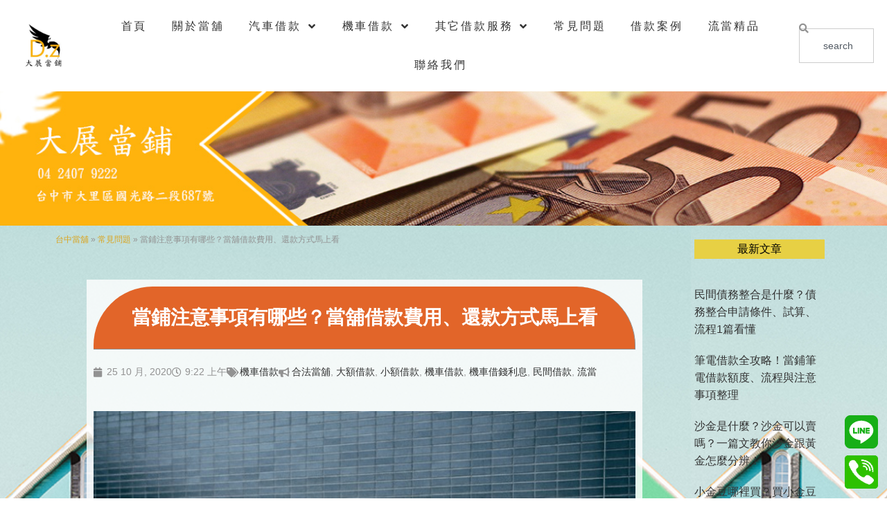

--- FILE ---
content_type: text/html; charset=UTF-8
request_url: https://www.24079222.com/faq/scooter-notice-loan/
body_size: 26435
content:

<!DOCTYPE html>
<html class="html" lang="zh-TW" itemscope itemtype="http://schema.org/WebPage">
<head>

	<meta charset="UTF-8">
	<link rel="profile" href="http://gmpg.org/xfn/11">

	<meta name='robots' content='index, follow, max-image-preview:large, max-snippet:-1, max-video-preview:-1' />
	<style>img:is([sizes="auto" i], [sizes^="auto," i]) { contain-intrinsic-size: 3000px 1500px }</style>
	<meta name="viewport" content="width=device-width, initial-scale=1">
	<!-- This site is optimized with the Yoast SEO plugin v26.4 - https://yoast.com/wordpress/plugins/seo/ -->
	<title>當鋪注意事項有哪些？當舖借款費用、還款方式馬上看 - 台中大展當舖</title>
	<meta name="description" content="去當舖借款須注意什麼？曾在當鋪借錢經驗dcard、ptt上看到不少人分享，卻還是不明白當鋪借錢注意事項有哪些嗎？台中當舖在本篇文章將詳細告訴您當鋪注意事項、當鋪利息及各項知識，讓您在當鋪借款不再迷茫。" />
	<link rel="canonical" href="https://www.24079222.com/faq/scooter-notice-loan/" />
	<meta property="og:locale" content="zh_TW" />
	<meta property="og:type" content="article" />
	<meta property="og:title" content="當鋪注意事項有哪些？當舖借款費用、還款方式馬上看 - 台中大展當舖" />
	<meta property="og:description" content="去當舖借款須注意什麼？曾在當鋪借錢經驗dcard、ptt上看到不少人分享，卻還是不明白當鋪借錢注意事項有哪些嗎？台中當舖在本篇文章將詳細告訴您當鋪注意事項、當鋪利息及各項知識，讓您在當鋪借款不再迷茫。" />
	<meta property="og:url" content="https://www.24079222.com/faq/scooter-notice-loan/" />
	<meta property="og:site_name" content="台中大展當舖" />
	<meta property="article:publisher" content="https://www.facebook.com/evo24079222/" />
	<meta property="article:modified_time" content="2025-04-23T11:04:48+00:00" />
	<meta property="og:image" content="https://www.24079222.com/wp-content/uploads/2020/10/harley-davidson-eeTJKC_wz34-unsplash-1_resized.jpg" />
	<meta property="og:image:width" content="640" />
	<meta property="og:image:height" content="426" />
	<meta property="og:image:type" content="image/jpeg" />
	<meta name="twitter:card" content="summary_large_image" />
	<meta name="twitter:label1" content="預估閱讀時間" />
	<meta name="twitter:data1" content="1 分鐘" />
	<script type="application/ld+json" class="yoast-schema-graph">{"@context":"https://schema.org","@graph":[{"@type":"WebPage","@id":"https://www.24079222.com/faq/scooter-notice-loan/","url":"https://www.24079222.com/faq/scooter-notice-loan/","name":"當鋪注意事項有哪些？當舖借款費用、還款方式馬上看 - 台中大展當舖","isPartOf":{"@id":"https://www.24079222.com/#website"},"primaryImageOfPage":{"@id":"https://www.24079222.com/faq/scooter-notice-loan/#primaryimage"},"image":{"@id":"https://www.24079222.com/faq/scooter-notice-loan/#primaryimage"},"thumbnailUrl":"https://www.24079222.com/wp-content/uploads/2020/10/harley-davidson-eeTJKC_wz34-unsplash-1_resized.jpg","datePublished":"2020-10-25T09:22:17+00:00","dateModified":"2025-04-23T11:04:48+00:00","description":"去當舖借款須注意什麼？曾在當鋪借錢經驗dcard、ptt上看到不少人分享，卻還是不明白當鋪借錢注意事項有哪些嗎？台中當舖在本篇文章將詳細告訴您當鋪注意事項、當鋪利息及各項知識，讓您在當鋪借款不再迷茫。","breadcrumb":{"@id":"https://www.24079222.com/faq/scooter-notice-loan/#breadcrumb"},"inLanguage":"zh-TW","potentialAction":[{"@type":"ReadAction","target":["https://www.24079222.com/faq/scooter-notice-loan/"]}]},{"@type":"ImageObject","inLanguage":"zh-TW","@id":"https://www.24079222.com/faq/scooter-notice-loan/#primaryimage","url":"https://www.24079222.com/wp-content/uploads/2020/10/harley-davidson-eeTJKC_wz34-unsplash-1_resized.jpg","contentUrl":"https://www.24079222.com/wp-content/uploads/2020/10/harley-davidson-eeTJKC_wz34-unsplash-1_resized.jpg","width":640,"height":426,"caption":"機車借款要帶什麼"},{"@type":"BreadcrumbList","@id":"https://www.24079222.com/faq/scooter-notice-loan/#breadcrumb","itemListElement":[{"@type":"ListItem","position":1,"name":"台中當舖","item":"https://www.24079222.com/"},{"@type":"ListItem","position":2,"name":"常見問題","item":"https://www.24079222.com/faq/"},{"@type":"ListItem","position":3,"name":"當鋪注意事項有哪些？當舖借款費用、還款方式馬上看"}]},{"@type":"WebSite","@id":"https://www.24079222.com/#website","url":"https://www.24079222.com/","name":"台中大展當舖","description":"台中大里當舖、汽車借款、機車借款","publisher":{"@id":"https://www.24079222.com/#organization"},"alternateName":"台中汽車借款、機車借款推薦","potentialAction":[{"@type":"SearchAction","target":{"@type":"EntryPoint","urlTemplate":"https://www.24079222.com/?s={search_term_string}"},"query-input":{"@type":"PropertyValueSpecification","valueRequired":true,"valueName":"search_term_string"}}],"inLanguage":"zh-TW"},{"@type":"Organization","@id":"https://www.24079222.com/#organization","name":"台中大展當舖","url":"https://www.24079222.com/","logo":{"@type":"ImageObject","inLanguage":"zh-TW","@id":"https://www.24079222.com/#/schema/logo/image/","url":"https://www.24079222.com/wp-content/uploads/2021/04/dz-logo.jpg","contentUrl":"https://www.24079222.com/wp-content/uploads/2021/04/dz-logo.jpg","width":333,"height":333,"caption":"台中大展當舖"},"image":{"@id":"https://www.24079222.com/#/schema/logo/image/"},"sameAs":["https://www.facebook.com/evo24079222/"]}]}</script>
	<!-- / Yoast SEO plugin. -->


<link rel="alternate" type="application/rss+xml" title="訂閱《台中大展當舖》&raquo; 資訊提供" href="https://www.24079222.com/feed/" />
<link rel="alternate" type="application/rss+xml" title="訂閱《台中大展當舖》&raquo; 留言的資訊提供" href="https://www.24079222.com/comments/feed/" />
<script type="text/javascript">
/* <![CDATA[ */
window._wpemojiSettings = {"baseUrl":"https:\/\/s.w.org\/images\/core\/emoji\/16.0.1\/72x72\/","ext":".png","svgUrl":"https:\/\/s.w.org\/images\/core\/emoji\/16.0.1\/svg\/","svgExt":".svg","source":{"concatemoji":"https:\/\/www.24079222.com\/wp-includes\/js\/wp-emoji-release.min.js?ver=6.8.3"}};
/*! This file is auto-generated */
!function(s,n){var o,i,e;function c(e){try{var t={supportTests:e,timestamp:(new Date).valueOf()};sessionStorage.setItem(o,JSON.stringify(t))}catch(e){}}function p(e,t,n){e.clearRect(0,0,e.canvas.width,e.canvas.height),e.fillText(t,0,0);var t=new Uint32Array(e.getImageData(0,0,e.canvas.width,e.canvas.height).data),a=(e.clearRect(0,0,e.canvas.width,e.canvas.height),e.fillText(n,0,0),new Uint32Array(e.getImageData(0,0,e.canvas.width,e.canvas.height).data));return t.every(function(e,t){return e===a[t]})}function u(e,t){e.clearRect(0,0,e.canvas.width,e.canvas.height),e.fillText(t,0,0);for(var n=e.getImageData(16,16,1,1),a=0;a<n.data.length;a++)if(0!==n.data[a])return!1;return!0}function f(e,t,n,a){switch(t){case"flag":return n(e,"\ud83c\udff3\ufe0f\u200d\u26a7\ufe0f","\ud83c\udff3\ufe0f\u200b\u26a7\ufe0f")?!1:!n(e,"\ud83c\udde8\ud83c\uddf6","\ud83c\udde8\u200b\ud83c\uddf6")&&!n(e,"\ud83c\udff4\udb40\udc67\udb40\udc62\udb40\udc65\udb40\udc6e\udb40\udc67\udb40\udc7f","\ud83c\udff4\u200b\udb40\udc67\u200b\udb40\udc62\u200b\udb40\udc65\u200b\udb40\udc6e\u200b\udb40\udc67\u200b\udb40\udc7f");case"emoji":return!a(e,"\ud83e\udedf")}return!1}function g(e,t,n,a){var r="undefined"!=typeof WorkerGlobalScope&&self instanceof WorkerGlobalScope?new OffscreenCanvas(300,150):s.createElement("canvas"),o=r.getContext("2d",{willReadFrequently:!0}),i=(o.textBaseline="top",o.font="600 32px Arial",{});return e.forEach(function(e){i[e]=t(o,e,n,a)}),i}function t(e){var t=s.createElement("script");t.src=e,t.defer=!0,s.head.appendChild(t)}"undefined"!=typeof Promise&&(o="wpEmojiSettingsSupports",i=["flag","emoji"],n.supports={everything:!0,everythingExceptFlag:!0},e=new Promise(function(e){s.addEventListener("DOMContentLoaded",e,{once:!0})}),new Promise(function(t){var n=function(){try{var e=JSON.parse(sessionStorage.getItem(o));if("object"==typeof e&&"number"==typeof e.timestamp&&(new Date).valueOf()<e.timestamp+604800&&"object"==typeof e.supportTests)return e.supportTests}catch(e){}return null}();if(!n){if("undefined"!=typeof Worker&&"undefined"!=typeof OffscreenCanvas&&"undefined"!=typeof URL&&URL.createObjectURL&&"undefined"!=typeof Blob)try{var e="postMessage("+g.toString()+"("+[JSON.stringify(i),f.toString(),p.toString(),u.toString()].join(",")+"));",a=new Blob([e],{type:"text/javascript"}),r=new Worker(URL.createObjectURL(a),{name:"wpTestEmojiSupports"});return void(r.onmessage=function(e){c(n=e.data),r.terminate(),t(n)})}catch(e){}c(n=g(i,f,p,u))}t(n)}).then(function(e){for(var t in e)n.supports[t]=e[t],n.supports.everything=n.supports.everything&&n.supports[t],"flag"!==t&&(n.supports.everythingExceptFlag=n.supports.everythingExceptFlag&&n.supports[t]);n.supports.everythingExceptFlag=n.supports.everythingExceptFlag&&!n.supports.flag,n.DOMReady=!1,n.readyCallback=function(){n.DOMReady=!0}}).then(function(){return e}).then(function(){var e;n.supports.everything||(n.readyCallback(),(e=n.source||{}).concatemoji?t(e.concatemoji):e.wpemoji&&e.twemoji&&(t(e.twemoji),t(e.wpemoji)))}))}((window,document),window._wpemojiSettings);
/* ]]> */
</script>
<style id='wp-emoji-styles-inline-css' type='text/css'>

	img.wp-smiley, img.emoji {
		display: inline !important;
		border: none !important;
		box-shadow: none !important;
		height: 1em !important;
		width: 1em !important;
		margin: 0 0.07em !important;
		vertical-align: -0.1em !important;
		background: none !important;
		padding: 0 !important;
	}
</style>
<link rel='stylesheet' id='wp-block-library-css' href='https://www.24079222.com/wp-includes/css/dist/block-library/style.min.css?ver=6.8.3' type='text/css' media='all' />
<style id='wp-block-library-theme-inline-css' type='text/css'>
.wp-block-audio :where(figcaption){color:#555;font-size:13px;text-align:center}.is-dark-theme .wp-block-audio :where(figcaption){color:#ffffffa6}.wp-block-audio{margin:0 0 1em}.wp-block-code{border:1px solid #ccc;border-radius:4px;font-family:Menlo,Consolas,monaco,monospace;padding:.8em 1em}.wp-block-embed :where(figcaption){color:#555;font-size:13px;text-align:center}.is-dark-theme .wp-block-embed :where(figcaption){color:#ffffffa6}.wp-block-embed{margin:0 0 1em}.blocks-gallery-caption{color:#555;font-size:13px;text-align:center}.is-dark-theme .blocks-gallery-caption{color:#ffffffa6}:root :where(.wp-block-image figcaption){color:#555;font-size:13px;text-align:center}.is-dark-theme :root :where(.wp-block-image figcaption){color:#ffffffa6}.wp-block-image{margin:0 0 1em}.wp-block-pullquote{border-bottom:4px solid;border-top:4px solid;color:currentColor;margin-bottom:1.75em}.wp-block-pullquote cite,.wp-block-pullquote footer,.wp-block-pullquote__citation{color:currentColor;font-size:.8125em;font-style:normal;text-transform:uppercase}.wp-block-quote{border-left:.25em solid;margin:0 0 1.75em;padding-left:1em}.wp-block-quote cite,.wp-block-quote footer{color:currentColor;font-size:.8125em;font-style:normal;position:relative}.wp-block-quote:where(.has-text-align-right){border-left:none;border-right:.25em solid;padding-left:0;padding-right:1em}.wp-block-quote:where(.has-text-align-center){border:none;padding-left:0}.wp-block-quote.is-large,.wp-block-quote.is-style-large,.wp-block-quote:where(.is-style-plain){border:none}.wp-block-search .wp-block-search__label{font-weight:700}.wp-block-search__button{border:1px solid #ccc;padding:.375em .625em}:where(.wp-block-group.has-background){padding:1.25em 2.375em}.wp-block-separator.has-css-opacity{opacity:.4}.wp-block-separator{border:none;border-bottom:2px solid;margin-left:auto;margin-right:auto}.wp-block-separator.has-alpha-channel-opacity{opacity:1}.wp-block-separator:not(.is-style-wide):not(.is-style-dots){width:100px}.wp-block-separator.has-background:not(.is-style-dots){border-bottom:none;height:1px}.wp-block-separator.has-background:not(.is-style-wide):not(.is-style-dots){height:2px}.wp-block-table{margin:0 0 1em}.wp-block-table td,.wp-block-table th{word-break:normal}.wp-block-table :where(figcaption){color:#555;font-size:13px;text-align:center}.is-dark-theme .wp-block-table :where(figcaption){color:#ffffffa6}.wp-block-video :where(figcaption){color:#555;font-size:13px;text-align:center}.is-dark-theme .wp-block-video :where(figcaption){color:#ffffffa6}.wp-block-video{margin:0 0 1em}:root :where(.wp-block-template-part.has-background){margin-bottom:0;margin-top:0;padding:1.25em 2.375em}
</style>
<style id='classic-theme-styles-inline-css' type='text/css'>
/*! This file is auto-generated */
.wp-block-button__link{color:#fff;background-color:#32373c;border-radius:9999px;box-shadow:none;text-decoration:none;padding:calc(.667em + 2px) calc(1.333em + 2px);font-size:1.125em}.wp-block-file__button{background:#32373c;color:#fff;text-decoration:none}
</style>
<style id='global-styles-inline-css' type='text/css'>
:root{--wp--preset--aspect-ratio--square: 1;--wp--preset--aspect-ratio--4-3: 4/3;--wp--preset--aspect-ratio--3-4: 3/4;--wp--preset--aspect-ratio--3-2: 3/2;--wp--preset--aspect-ratio--2-3: 2/3;--wp--preset--aspect-ratio--16-9: 16/9;--wp--preset--aspect-ratio--9-16: 9/16;--wp--preset--color--black: #000000;--wp--preset--color--cyan-bluish-gray: #abb8c3;--wp--preset--color--white: #ffffff;--wp--preset--color--pale-pink: #f78da7;--wp--preset--color--vivid-red: #cf2e2e;--wp--preset--color--luminous-vivid-orange: #ff6900;--wp--preset--color--luminous-vivid-amber: #fcb900;--wp--preset--color--light-green-cyan: #7bdcb5;--wp--preset--color--vivid-green-cyan: #00d084;--wp--preset--color--pale-cyan-blue: #8ed1fc;--wp--preset--color--vivid-cyan-blue: #0693e3;--wp--preset--color--vivid-purple: #9b51e0;--wp--preset--gradient--vivid-cyan-blue-to-vivid-purple: linear-gradient(135deg,rgba(6,147,227,1) 0%,rgb(155,81,224) 100%);--wp--preset--gradient--light-green-cyan-to-vivid-green-cyan: linear-gradient(135deg,rgb(122,220,180) 0%,rgb(0,208,130) 100%);--wp--preset--gradient--luminous-vivid-amber-to-luminous-vivid-orange: linear-gradient(135deg,rgba(252,185,0,1) 0%,rgba(255,105,0,1) 100%);--wp--preset--gradient--luminous-vivid-orange-to-vivid-red: linear-gradient(135deg,rgba(255,105,0,1) 0%,rgb(207,46,46) 100%);--wp--preset--gradient--very-light-gray-to-cyan-bluish-gray: linear-gradient(135deg,rgb(238,238,238) 0%,rgb(169,184,195) 100%);--wp--preset--gradient--cool-to-warm-spectrum: linear-gradient(135deg,rgb(74,234,220) 0%,rgb(151,120,209) 20%,rgb(207,42,186) 40%,rgb(238,44,130) 60%,rgb(251,105,98) 80%,rgb(254,248,76) 100%);--wp--preset--gradient--blush-light-purple: linear-gradient(135deg,rgb(255,206,236) 0%,rgb(152,150,240) 100%);--wp--preset--gradient--blush-bordeaux: linear-gradient(135deg,rgb(254,205,165) 0%,rgb(254,45,45) 50%,rgb(107,0,62) 100%);--wp--preset--gradient--luminous-dusk: linear-gradient(135deg,rgb(255,203,112) 0%,rgb(199,81,192) 50%,rgb(65,88,208) 100%);--wp--preset--gradient--pale-ocean: linear-gradient(135deg,rgb(255,245,203) 0%,rgb(182,227,212) 50%,rgb(51,167,181) 100%);--wp--preset--gradient--electric-grass: linear-gradient(135deg,rgb(202,248,128) 0%,rgb(113,206,126) 100%);--wp--preset--gradient--midnight: linear-gradient(135deg,rgb(2,3,129) 0%,rgb(40,116,252) 100%);--wp--preset--font-size--small: 13px;--wp--preset--font-size--medium: 20px;--wp--preset--font-size--large: 36px;--wp--preset--font-size--x-large: 42px;--wp--preset--spacing--20: 0.44rem;--wp--preset--spacing--30: 0.67rem;--wp--preset--spacing--40: 1rem;--wp--preset--spacing--50: 1.5rem;--wp--preset--spacing--60: 2.25rem;--wp--preset--spacing--70: 3.38rem;--wp--preset--spacing--80: 5.06rem;--wp--preset--shadow--natural: 6px 6px 9px rgba(0, 0, 0, 0.2);--wp--preset--shadow--deep: 12px 12px 50px rgba(0, 0, 0, 0.4);--wp--preset--shadow--sharp: 6px 6px 0px rgba(0, 0, 0, 0.2);--wp--preset--shadow--outlined: 6px 6px 0px -3px rgba(255, 255, 255, 1), 6px 6px rgba(0, 0, 0, 1);--wp--preset--shadow--crisp: 6px 6px 0px rgba(0, 0, 0, 1);}:where(.is-layout-flex){gap: 0.5em;}:where(.is-layout-grid){gap: 0.5em;}body .is-layout-flex{display: flex;}.is-layout-flex{flex-wrap: wrap;align-items: center;}.is-layout-flex > :is(*, div){margin: 0;}body .is-layout-grid{display: grid;}.is-layout-grid > :is(*, div){margin: 0;}:where(.wp-block-columns.is-layout-flex){gap: 2em;}:where(.wp-block-columns.is-layout-grid){gap: 2em;}:where(.wp-block-post-template.is-layout-flex){gap: 1.25em;}:where(.wp-block-post-template.is-layout-grid){gap: 1.25em;}.has-black-color{color: var(--wp--preset--color--black) !important;}.has-cyan-bluish-gray-color{color: var(--wp--preset--color--cyan-bluish-gray) !important;}.has-white-color{color: var(--wp--preset--color--white) !important;}.has-pale-pink-color{color: var(--wp--preset--color--pale-pink) !important;}.has-vivid-red-color{color: var(--wp--preset--color--vivid-red) !important;}.has-luminous-vivid-orange-color{color: var(--wp--preset--color--luminous-vivid-orange) !important;}.has-luminous-vivid-amber-color{color: var(--wp--preset--color--luminous-vivid-amber) !important;}.has-light-green-cyan-color{color: var(--wp--preset--color--light-green-cyan) !important;}.has-vivid-green-cyan-color{color: var(--wp--preset--color--vivid-green-cyan) !important;}.has-pale-cyan-blue-color{color: var(--wp--preset--color--pale-cyan-blue) !important;}.has-vivid-cyan-blue-color{color: var(--wp--preset--color--vivid-cyan-blue) !important;}.has-vivid-purple-color{color: var(--wp--preset--color--vivid-purple) !important;}.has-black-background-color{background-color: var(--wp--preset--color--black) !important;}.has-cyan-bluish-gray-background-color{background-color: var(--wp--preset--color--cyan-bluish-gray) !important;}.has-white-background-color{background-color: var(--wp--preset--color--white) !important;}.has-pale-pink-background-color{background-color: var(--wp--preset--color--pale-pink) !important;}.has-vivid-red-background-color{background-color: var(--wp--preset--color--vivid-red) !important;}.has-luminous-vivid-orange-background-color{background-color: var(--wp--preset--color--luminous-vivid-orange) !important;}.has-luminous-vivid-amber-background-color{background-color: var(--wp--preset--color--luminous-vivid-amber) !important;}.has-light-green-cyan-background-color{background-color: var(--wp--preset--color--light-green-cyan) !important;}.has-vivid-green-cyan-background-color{background-color: var(--wp--preset--color--vivid-green-cyan) !important;}.has-pale-cyan-blue-background-color{background-color: var(--wp--preset--color--pale-cyan-blue) !important;}.has-vivid-cyan-blue-background-color{background-color: var(--wp--preset--color--vivid-cyan-blue) !important;}.has-vivid-purple-background-color{background-color: var(--wp--preset--color--vivid-purple) !important;}.has-black-border-color{border-color: var(--wp--preset--color--black) !important;}.has-cyan-bluish-gray-border-color{border-color: var(--wp--preset--color--cyan-bluish-gray) !important;}.has-white-border-color{border-color: var(--wp--preset--color--white) !important;}.has-pale-pink-border-color{border-color: var(--wp--preset--color--pale-pink) !important;}.has-vivid-red-border-color{border-color: var(--wp--preset--color--vivid-red) !important;}.has-luminous-vivid-orange-border-color{border-color: var(--wp--preset--color--luminous-vivid-orange) !important;}.has-luminous-vivid-amber-border-color{border-color: var(--wp--preset--color--luminous-vivid-amber) !important;}.has-light-green-cyan-border-color{border-color: var(--wp--preset--color--light-green-cyan) !important;}.has-vivid-green-cyan-border-color{border-color: var(--wp--preset--color--vivid-green-cyan) !important;}.has-pale-cyan-blue-border-color{border-color: var(--wp--preset--color--pale-cyan-blue) !important;}.has-vivid-cyan-blue-border-color{border-color: var(--wp--preset--color--vivid-cyan-blue) !important;}.has-vivid-purple-border-color{border-color: var(--wp--preset--color--vivid-purple) !important;}.has-vivid-cyan-blue-to-vivid-purple-gradient-background{background: var(--wp--preset--gradient--vivid-cyan-blue-to-vivid-purple) !important;}.has-light-green-cyan-to-vivid-green-cyan-gradient-background{background: var(--wp--preset--gradient--light-green-cyan-to-vivid-green-cyan) !important;}.has-luminous-vivid-amber-to-luminous-vivid-orange-gradient-background{background: var(--wp--preset--gradient--luminous-vivid-amber-to-luminous-vivid-orange) !important;}.has-luminous-vivid-orange-to-vivid-red-gradient-background{background: var(--wp--preset--gradient--luminous-vivid-orange-to-vivid-red) !important;}.has-very-light-gray-to-cyan-bluish-gray-gradient-background{background: var(--wp--preset--gradient--very-light-gray-to-cyan-bluish-gray) !important;}.has-cool-to-warm-spectrum-gradient-background{background: var(--wp--preset--gradient--cool-to-warm-spectrum) !important;}.has-blush-light-purple-gradient-background{background: var(--wp--preset--gradient--blush-light-purple) !important;}.has-blush-bordeaux-gradient-background{background: var(--wp--preset--gradient--blush-bordeaux) !important;}.has-luminous-dusk-gradient-background{background: var(--wp--preset--gradient--luminous-dusk) !important;}.has-pale-ocean-gradient-background{background: var(--wp--preset--gradient--pale-ocean) !important;}.has-electric-grass-gradient-background{background: var(--wp--preset--gradient--electric-grass) !important;}.has-midnight-gradient-background{background: var(--wp--preset--gradient--midnight) !important;}.has-small-font-size{font-size: var(--wp--preset--font-size--small) !important;}.has-medium-font-size{font-size: var(--wp--preset--font-size--medium) !important;}.has-large-font-size{font-size: var(--wp--preset--font-size--large) !important;}.has-x-large-font-size{font-size: var(--wp--preset--font-size--x-large) !important;}
:where(.wp-block-post-template.is-layout-flex){gap: 1.25em;}:where(.wp-block-post-template.is-layout-grid){gap: 1.25em;}
:where(.wp-block-columns.is-layout-flex){gap: 2em;}:where(.wp-block-columns.is-layout-grid){gap: 2em;}
:root :where(.wp-block-pullquote){font-size: 1.5em;line-height: 1.6;}
</style>
<link rel='stylesheet' id='ez-toc-css' href='https://www.24079222.com/wp-content/plugins/easy-table-of-contents/assets/css/screen.min.css?ver=2.0.78' type='text/css' media='all' />
<style id='ez-toc-inline-css' type='text/css'>
div#ez-toc-container .ez-toc-title {font-size: 120%;}div#ez-toc-container .ez-toc-title {font-weight: 500;}div#ez-toc-container ul li , div#ez-toc-container ul li a {font-size: 95%;}div#ez-toc-container ul li , div#ez-toc-container ul li a {font-weight: 500;}div#ez-toc-container nav ul ul li {font-size: 90%;}.ez-toc-box-title {font-weight: bold; margin-bottom: 10px; text-align: center; text-transform: uppercase; letter-spacing: 1px; color: #666; padding-bottom: 5px;position:absolute;top:-4%;left:5%;background-color: inherit;transition: top 0.3s ease;}.ez-toc-box-title.toc-closed {top:-25%;}
.ez-toc-container-direction {direction: ltr;}.ez-toc-counter ul{counter-reset: item ;}.ez-toc-counter nav ul li a::before {content: counters(item, '.', decimal) '. ';display: inline-block;counter-increment: item;flex-grow: 0;flex-shrink: 0;margin-right: .2em; float: left; }.ez-toc-widget-direction {direction: ltr;}.ez-toc-widget-container ul{counter-reset: item ;}.ez-toc-widget-container nav ul li a::before {content: counters(item, '.', decimal) '. ';display: inline-block;counter-increment: item;flex-grow: 0;flex-shrink: 0;margin-right: .2em; float: left; }
</style>
<link rel='stylesheet' id='font-awesome-css' href='https://www.24079222.com/wp-content/themes/oceanwp/assets/css/third/font-awesome.min.css?ver=4.7.0' type='text/css' media='all' />
<link rel='stylesheet' id='simple-line-icons-css' href='https://www.24079222.com/wp-content/themes/oceanwp/assets/css/third/simple-line-icons.min.css?ver=2.4.0' type='text/css' media='all' />
<link rel='stylesheet' id='magnific-popup-css' href='https://www.24079222.com/wp-content/themes/oceanwp/assets/css/third/magnific-popup.min.css?ver=1.0.0' type='text/css' media='all' />
<link rel='stylesheet' id='slick-css' href='https://www.24079222.com/wp-content/themes/oceanwp/assets/css/third/slick.min.css?ver=1.6.0' type='text/css' media='all' />
<link rel='stylesheet' id='oceanwp-style-css' href='https://www.24079222.com/wp-content/themes/oceanwp/assets/css/style.min.css?ver=1.6.7' type='text/css' media='all' />
<link rel='stylesheet' id='elementor-frontend-css' href='https://www.24079222.com/wp-content/plugins/elementor/assets/css/frontend.min.css?ver=3.33.2' type='text/css' media='all' />
<link rel='stylesheet' id='widget-image-css' href='https://www.24079222.com/wp-content/plugins/elementor/assets/css/widget-image.min.css?ver=3.33.2' type='text/css' media='all' />
<link rel='stylesheet' id='widget-nav-menu-css' href='https://www.24079222.com/wp-content/plugins/elementor-pro/assets/css/widget-nav-menu.min.css?ver=3.33.1' type='text/css' media='all' />
<link rel='stylesheet' id='widget-search-css' href='https://www.24079222.com/wp-content/plugins/elementor-pro/assets/css/widget-search.min.css?ver=3.33.1' type='text/css' media='all' />
<link rel='stylesheet' id='e-sticky-css' href='https://www.24079222.com/wp-content/plugins/elementor-pro/assets/css/modules/sticky.min.css?ver=3.33.1' type='text/css' media='all' />
<link rel='stylesheet' id='widget-heading-css' href='https://www.24079222.com/wp-content/plugins/elementor/assets/css/widget-heading.min.css?ver=3.33.2' type='text/css' media='all' />
<link rel='stylesheet' id='widget-social-css' href='https://www.24079222.com/wp-content/plugins/elementor-pro/assets/css/widget-social.min.css?ver=3.33.1' type='text/css' media='all' />
<link rel='stylesheet' id='widget-icon-list-css' href='https://www.24079222.com/wp-content/plugins/elementor/assets/css/widget-icon-list.min.css?ver=3.33.2' type='text/css' media='all' />
<link rel='stylesheet' id='widget-google_maps-css' href='https://www.24079222.com/wp-content/plugins/elementor/assets/css/widget-google_maps.min.css?ver=3.33.2' type='text/css' media='all' />
<link rel='stylesheet' id='widget-social-icons-css' href='https://www.24079222.com/wp-content/plugins/elementor/assets/css/widget-social-icons.min.css?ver=3.33.2' type='text/css' media='all' />
<link rel='stylesheet' id='e-apple-webkit-css' href='https://www.24079222.com/wp-content/plugins/elementor/assets/css/conditionals/apple-webkit.min.css?ver=3.33.2' type='text/css' media='all' />
<link rel='stylesheet' id='e-animation-fadeInUp-css' href='https://www.24079222.com/wp-content/plugins/elementor/assets/lib/animations/styles/fadeInUp.min.css?ver=3.33.2' type='text/css' media='all' />
<link rel='stylesheet' id='swiper-css' href='https://www.24079222.com/wp-content/plugins/elementor/assets/lib/swiper/v8/css/swiper.min.css?ver=8.4.5' type='text/css' media='all' />
<link rel='stylesheet' id='e-swiper-css' href='https://www.24079222.com/wp-content/plugins/elementor/assets/css/conditionals/e-swiper.min.css?ver=3.33.2' type='text/css' media='all' />
<link rel='stylesheet' id='widget-slides-css' href='https://www.24079222.com/wp-content/plugins/elementor-pro/assets/css/widget-slides.min.css?ver=3.33.1' type='text/css' media='all' />
<link rel='stylesheet' id='widget-breadcrumbs-css' href='https://www.24079222.com/wp-content/plugins/elementor-pro/assets/css/widget-breadcrumbs.min.css?ver=3.33.1' type='text/css' media='all' />
<link rel='stylesheet' id='widget-post-info-css' href='https://www.24079222.com/wp-content/plugins/elementor-pro/assets/css/widget-post-info.min.css?ver=3.33.1' type='text/css' media='all' />
<link rel='stylesheet' id='elementor-icons-shared-0-css' href='https://www.24079222.com/wp-content/plugins/elementor/assets/lib/font-awesome/css/fontawesome.min.css?ver=5.15.3' type='text/css' media='all' />
<link rel='stylesheet' id='elementor-icons-fa-regular-css' href='https://www.24079222.com/wp-content/plugins/elementor/assets/lib/font-awesome/css/regular.min.css?ver=5.15.3' type='text/css' media='all' />
<link rel='stylesheet' id='elementor-icons-fa-solid-css' href='https://www.24079222.com/wp-content/plugins/elementor/assets/lib/font-awesome/css/solid.min.css?ver=5.15.3' type='text/css' media='all' />
<link rel='stylesheet' id='widget-post-navigation-css' href='https://www.24079222.com/wp-content/plugins/elementor-pro/assets/css/widget-post-navigation.min.css?ver=3.33.1' type='text/css' media='all' />
<link rel='stylesheet' id='widget-share-buttons-css' href='https://www.24079222.com/wp-content/plugins/elementor-pro/assets/css/widget-share-buttons.min.css?ver=3.33.1' type='text/css' media='all' />
<link rel='stylesheet' id='elementor-icons-fa-brands-css' href='https://www.24079222.com/wp-content/plugins/elementor/assets/lib/font-awesome/css/brands.min.css?ver=5.15.3' type='text/css' media='all' />
<link rel='stylesheet' id='widget-posts-css' href='https://www.24079222.com/wp-content/plugins/elementor-pro/assets/css/widget-posts.min.css?ver=3.33.1' type='text/css' media='all' />
<link rel='stylesheet' id='widget-sitemap-css' href='https://www.24079222.com/wp-content/plugins/elementor-pro/assets/css/widget-sitemap.min.css?ver=3.33.1' type='text/css' media='all' />
<link rel='stylesheet' id='e-shapes-css' href='https://www.24079222.com/wp-content/plugins/elementor/assets/css/conditionals/shapes.min.css?ver=3.33.2' type='text/css' media='all' />
<link rel='stylesheet' id='elementor-icons-css' href='https://www.24079222.com/wp-content/plugins/elementor/assets/lib/eicons/css/elementor-icons.min.css?ver=5.44.0' type='text/css' media='all' />
<link rel='stylesheet' id='elementor-post-3895-css' href='https://www.24079222.com/wp-content/uploads/elementor/css/post-3895.css?ver=1768022467' type='text/css' media='all' />
<link rel='stylesheet' id='font-awesome-5-all-css' href='https://www.24079222.com/wp-content/plugins/elementor/assets/lib/font-awesome/css/all.min.css?ver=3.33.2' type='text/css' media='all' />
<link rel='stylesheet' id='font-awesome-4-shim-css' href='https://www.24079222.com/wp-content/plugins/elementor/assets/lib/font-awesome/css/v4-shims.min.css?ver=3.33.2' type='text/css' media='all' />
<link rel='stylesheet' id='elementor-post-1438-css' href='https://www.24079222.com/wp-content/uploads/elementor/css/post-1438.css?ver=1768791860' type='text/css' media='all' />
<link rel='stylesheet' id='elementor-post-173-css' href='https://www.24079222.com/wp-content/uploads/elementor/css/post-173.css?ver=1768021766' type='text/css' media='all' />
<link rel='stylesheet' id='elementor-post-7232-css' href='https://www.24079222.com/wp-content/uploads/elementor/css/post-7232.css?ver=1765462223' type='text/css' media='all' />
<link rel='stylesheet' id='tablepress-default-css' href='https://www.24079222.com/wp-content/plugins/tablepress/css/build/default.css?ver=3.2.5' type='text/css' media='all' />
<link rel='stylesheet' id='elementor-gf-local-roboto-css' href='https://www.24079222.com/wp-content/uploads/elementor/google-fonts/css/roboto.css?ver=1746197024' type='text/css' media='all' />
<link rel='stylesheet' id='elementor-gf-local-robotoslab-css' href='https://www.24079222.com/wp-content/uploads/elementor/google-fonts/css/robotoslab.css?ver=1746197026' type='text/css' media='all' />
<script type="text/javascript" src="https://www.24079222.com/wp-includes/js/jquery/jquery.min.js?ver=3.7.1" id="jquery-core-js"></script>
<script type="text/javascript" src="https://www.24079222.com/wp-includes/js/jquery/jquery-migrate.min.js?ver=3.4.1" id="jquery-migrate-js"></script>
<script type="text/javascript" src="https://www.24079222.com/wp-content/plugins/elementor/assets/lib/font-awesome/js/v4-shims.min.js?ver=3.33.2" id="font-awesome-4-shim-js"></script>
<link rel="https://api.w.org/" href="https://www.24079222.com/wp-json/" /><link rel="alternate" title="JSON" type="application/json" href="https://www.24079222.com/wp-json/wp/v2/faq/4646" /><link rel="EditURI" type="application/rsd+xml" title="RSD" href="https://www.24079222.com/xmlrpc.php?rsd" />
<meta name="generator" content="WordPress 6.8.3" />
<link rel='shortlink' href='https://www.24079222.com/?p=4646' />
<link rel="alternate" title="oEmbed (JSON)" type="application/json+oembed" href="https://www.24079222.com/wp-json/oembed/1.0/embed?url=https%3A%2F%2Fwww.24079222.com%2Ffaq%2Fscooter-notice-loan%2F" />
<link rel="alternate" title="oEmbed (XML)" type="text/xml+oembed" href="https://www.24079222.com/wp-json/oembed/1.0/embed?url=https%3A%2F%2Fwww.24079222.com%2Ffaq%2Fscooter-notice-loan%2F&#038;format=xml" />
<!-- Google Tag Manager -->
<script>(function(w,d,s,l,i){w[l]=w[l]||[];w[l].push({'gtm.start':
new Date().getTime(),event:'gtm.js'});var f=d.getElementsByTagName(s)[0],
j=d.createElement(s),dl=l!='dataLayer'?'&l='+l:'';j.async=true;j.src=
'https://www.googletagmanager.com/gtm.js?id='+i+dl;f.parentNode.insertBefore(j,f);
})(window,document,'script','dataLayer','GTM-WMCCP26');</script>
<!-- End Google Tag Manager -->
<meta property="article:publisher" content="https://www.facebook.com/iwango.taiwan/"/>
<meta property="og:image" content="https://www.24079222.com/wp-content/uploads/2020/07/dz-logo.jpg"/>
<meta name="generator" content="Elementor 3.33.2; features: additional_custom_breakpoints; settings: css_print_method-external, google_font-enabled, font_display-auto">
<style type="text/css">.recentcomments a{display:inline !important;padding:0 !important;margin:0 !important;}</style>			<style>
				.e-con.e-parent:nth-of-type(n+4):not(.e-lazyloaded):not(.e-no-lazyload),
				.e-con.e-parent:nth-of-type(n+4):not(.e-lazyloaded):not(.e-no-lazyload) * {
					background-image: none !important;
				}
				@media screen and (max-height: 1024px) {
					.e-con.e-parent:nth-of-type(n+3):not(.e-lazyloaded):not(.e-no-lazyload),
					.e-con.e-parent:nth-of-type(n+3):not(.e-lazyloaded):not(.e-no-lazyload) * {
						background-image: none !important;
					}
				}
				@media screen and (max-height: 640px) {
					.e-con.e-parent:nth-of-type(n+2):not(.e-lazyloaded):not(.e-no-lazyload),
					.e-con.e-parent:nth-of-type(n+2):not(.e-lazyloaded):not(.e-no-lazyload) * {
						background-image: none !important;
					}
				}
			</style>
			<link rel="icon" href="https://www.24079222.com/wp-content/uploads/2021/04/cropped-dz-logo.jpg" sizes="32x32" />
<link rel="icon" href="https://www.24079222.com/wp-content/uploads/2021/04/cropped-dz-logo.jpg" sizes="192x192" />
<link rel="apple-touch-icon" href="https://www.24079222.com/wp-content/uploads/2021/04/cropped-dz-logo.jpg" />
<meta name="msapplication-TileImage" content="https://www.24079222.com/wp-content/uploads/2021/04/cropped-dz-logo.jpg" />
		<style type="text/css" id="wp-custom-css">
			/*首頁自訂class*/body{font-family:arial,"Microsoft JhengHei","微軟正黑體",sans-serif !important}#main p a{color:#daa520}.home-slide{color:#fff;font-size:42px}.sticky{background-color:#FFFCEC}#site-navigation-wrap{margin:20px}.site-text a{color:#fff}#scroll-top{bottom:18%!important}.phone{position:fixed;right:1%;bottom:2%;z-index:999}.line{position:fixed;right:1%;bottom:10%;z-index:999}@media only screen and (max-width:480px){#site-header-inner{padding:0!important}.phone{position:fixed;right:1%;bottom:0}.line{position:fixed;right:1%;bottom:10%}}.oceanwp-mobile-menu-icon a{font-size:24px !important}.oceanwp-mobile-menu-icon a{line-height:86px !important}/*footer css*/a.foot{color:#ffffff}a.foot:hover{color:#ffffff}p.foot{font-size:14px}/* Footer 左側文字 */.company-name{font-size:32px}/* YouTube RWD */.video-container{position:relative;padding-bottom:56.25%;padding-top:30px;height:0;overflow:hidden}.video-container iframe,.video-container object,.video-container embed{position:absolute;top:0;left:0;width:100%;height:100%}/*麵包屑自訂class*/.service-breadcrumb{padding:1em 1em;background:#FFF0AC;text-align:center}ul.short{text-align:left;font-size:16px}ul.short li{display:inline-block;letter-spacing:1px;color:#4F4F4F}ul.short li a{color:#5B4B00}.service-breadcrumb ul li span{padding:0 1em}/* bread */.breadcrumb ol{margin:3vmin 0 0 0 !important;padding:0 !important}.breadcrumb ol li:first-of-type{padding:0;background:none}.breadcrumb ol li:first-of-type i{padding-right:5px}.breadcrumb ol li{display:inline-block;margin-right:10px;padding-left:22px;background:left center no-repeat url("https://www.24079222.com/wp-content/uploads/fast-forward.svg");background-size:8px auto}#main .breadcrumb ol li a{font-size:16px;color:#4D4040}#main .breadcrumb ol li a:hover{text-decoration:underline !important;color:#dc143c}		</style>
		<!-- OceanWP CSS -->
<style type="text/css">
/* General CSS */a:hover{color:#dd9933}#scroll-top{bottom:80px}/* Header CSS */#site-logo #site-logo-inner,.oceanwp-social-menu .social-menu-inner,#site-header.full_screen-header .menu-bar-inner,.after-header-content .after-header-content-inner{height:58px}#site-navigation-wrap .dropdown-menu >li >a,.oceanwp-mobile-menu-icon a,.after-header-content-inner >a{line-height:58px}#site-header-inner{padding:10px 0 10px 0}#site-header.has-header-media .overlay-header-media{background-color:rgba(0,0,0,0.5)}#site-logo #site-logo-inner a img,#site-header.center-header #site-navigation-wrap .middle-site-logo a img{max-width:125px}#site-header #site-logo #site-logo-inner a img,#site-header.center-header #site-navigation-wrap .middle-site-logo a img{max-height:100px}.effect-one #site-navigation-wrap .dropdown-menu >li >a.menu-link >span:after,.effect-three #site-navigation-wrap .dropdown-menu >li >a.menu-link >span:after,.effect-five #site-navigation-wrap .dropdown-menu >li >a.menu-link >span:before,.effect-five #site-navigation-wrap .dropdown-menu >li >a.menu-link >span:after,.effect-nine #site-navigation-wrap .dropdown-menu >li >a.menu-link >span:before,.effect-nine #site-navigation-wrap .dropdown-menu >li >a.menu-link >span:after{background-color:#135ddd}.effect-four #site-navigation-wrap .dropdown-menu >li >a.menu-link >span:before,.effect-four #site-navigation-wrap .dropdown-menu >li >a.menu-link >span:after,.effect-seven #site-navigation-wrap .dropdown-menu >li >a.menu-link:hover >span:after,.effect-seven #site-navigation-wrap .dropdown-menu >li.sfHover >a.menu-link >span:after{color:#135ddd}.effect-seven #site-navigation-wrap .dropdown-menu >li >a.menu-link:hover >span:after,.effect-seven #site-navigation-wrap .dropdown-menu >li.sfHover >a.menu-link >span:after{text-shadow:10px 0 #135ddd,-10px 0 #135ddd}.effect-two #site-navigation-wrap .dropdown-menu >li >a.menu-link >span:after,.effect-eight #site-navigation-wrap .dropdown-menu >li >a.menu-link >span:before,.effect-eight #site-navigation-wrap .dropdown-menu >li >a.menu-link >span:after{background-color:#13aff0}.effect-six #site-navigation-wrap .dropdown-menu >li >a.menu-link >span:before,.effect-six #site-navigation-wrap .dropdown-menu >li >a.menu-link >span:after{border-color:#13aff0}.effect-ten #site-navigation-wrap .dropdown-menu >li >a.menu-link:hover >span,.effect-ten #site-navigation-wrap .dropdown-menu >li.sfHover >a.menu-link >span{-webkit-box-shadow:0 0 10px 4px #13aff0;-moz-box-shadow:0 0 10px 4px #13aff0;box-shadow:0 0 10px 4px #13aff0}#site-navigation-wrap .dropdown-menu >li >a{padding:0 18px}#site-navigation-wrap .dropdown-menu >li >a:hover,.oceanwp-mobile-menu-icon a:hover,#searchform-header-replace-close:hover{color:#ffffff}#site-navigation-wrap .dropdown-menu >li >a:hover,#site-navigation-wrap .dropdown-menu >li.sfHover >a{background-color:rgba(103,146,198,0.86)}.dropdown-menu ul li a.menu-link:hover{color:#ffffff}.dropdown-menu ul li a.menu-link:hover{background-color:rgba(143,210,232,0.74)}/* Typography CSS */h2{font-size:26px;color:#e07e33}#site-navigation-wrap .dropdown-menu >li >a,#site-header.full_screen-header .fs-dropdown-menu >li >a,#site-header.top-header #site-navigation-wrap .dropdown-menu >li >a,#site-header.center-header #site-navigation-wrap .dropdown-menu >li >a,#site-header.medium-header #site-navigation-wrap .dropdown-menu >li >a,.oceanwp-mobile-menu-icon a{font-size:16px}.dropdown-menu ul li a.menu-link,#site-header.full_screen-header .fs-dropdown-menu ul.sub-menu li a{font-size:15px}
</style></head>

<body class="wp-singular faq-template-default single single-faq postid-4646 wp-custom-logo wp-embed-responsive wp-theme-oceanwp oceanwp-theme sidebar-mobile no-header-border default-breakpoint has-sidebar content-right-sidebar page-header-disabled has-breadcrumbs elementor-default elementor-template-full-width elementor-kit-3895 elementor-page-7232">
<!-- Google Tag Manager (noscript) -->
<noscript><iframe src="https://www.googletagmanager.com/ns.html?id=GTM-WMCCP26"
height="0" width="0" style="display:none;visibility:hidden"></iframe></noscript>
<!-- End Google Tag Manager (noscript) -->
	
	<div id="outer-wrap" class="site clr">

		
		<div id="wrap" class="clr">

			
			
<header id="site-header" class="clr" data-height="58" itemscope="itemscope" itemtype="http://schema.org/WPHeader">

			<header data-elementor-type="header" data-elementor-id="1438" class="elementor elementor-1438 elementor-location-header" data-elementor-post-type="elementor_library">
					<section class="elementor-section elementor-top-section elementor-element elementor-element-1bc2d3e elementor-section-full_width elementor-section-content-middle elementor-section-height-default elementor-section-height-default" data-id="1bc2d3e" data-element_type="section" data-settings="{&quot;background_background&quot;:&quot;classic&quot;,&quot;sticky&quot;:&quot;top&quot;,&quot;sticky_on&quot;:[&quot;desktop&quot;,&quot;tablet&quot;,&quot;mobile&quot;],&quot;sticky_offset&quot;:0,&quot;sticky_effects_offset&quot;:0,&quot;sticky_anchor_link_offset&quot;:0}">
						<div class="elementor-container elementor-column-gap-default">
					<div class="elementor-column elementor-col-33 elementor-top-column elementor-element elementor-element-2b45038" data-id="2b45038" data-element_type="column">
			<div class="elementor-widget-wrap elementor-element-populated">
						<div class="elementor-element elementor-element-7b52ab4 elementor-widget elementor-widget-theme-site-logo elementor-widget-image" data-id="7b52ab4" data-element_type="widget" data-widget_type="theme-site-logo.default">
				<div class="elementor-widget-container">
											<a href="https://www.24079222.com">
			<img width="333" height="333" src="https://www.24079222.com/wp-content/uploads/2021/04/dz-logo.jpg" class="attachment-full size-full wp-image-5917" alt="台中大展當舖" />				</a>
											</div>
				</div>
					</div>
		</div>
				<div class="elementor-column elementor-col-33 elementor-top-column elementor-element elementor-element-c3a9e1a" data-id="c3a9e1a" data-element_type="column">
			<div class="elementor-widget-wrap elementor-element-populated">
						<div class="elementor-element elementor-element-6196fae elementor-nav-menu__align-center elementor-nav-menu--stretch elementor-nav-menu--dropdown-tablet elementor-nav-menu__text-align-aside elementor-nav-menu--toggle elementor-nav-menu--burger elementor-widget elementor-widget-nav-menu" data-id="6196fae" data-element_type="widget" data-settings="{&quot;full_width&quot;:&quot;stretch&quot;,&quot;submenu_icon&quot;:{&quot;value&quot;:&quot;&lt;i class=\&quot;fas fa-angle-down\&quot; aria-hidden=\&quot;true\&quot;&gt;&lt;\/i&gt;&quot;,&quot;library&quot;:&quot;fa-solid&quot;},&quot;layout&quot;:&quot;horizontal&quot;,&quot;toggle&quot;:&quot;burger&quot;}" data-widget_type="nav-menu.default">
				<div class="elementor-widget-container">
								<nav aria-label="選單" class="elementor-nav-menu--main elementor-nav-menu__container elementor-nav-menu--layout-horizontal e--pointer-background e--animation-fade">
				<ul id="menu-1-6196fae" class="elementor-nav-menu"><li class="menu-item menu-item-type-post_type menu-item-object-page menu-item-home menu-item-11723"><a href="https://www.24079222.com/" class="elementor-item">首頁</a></li>
<li class="menu-item menu-item-type-post_type menu-item-object-page menu-item-1428"><a href="https://www.24079222.com/aboutus/" class="elementor-item">關於當舖</a></li>
<li class="menu-item menu-item-type-post_type menu-item-object-page menu-item-has-children menu-item-4121"><a href="https://www.24079222.com/taichung-car-loan/" class="elementor-item">汽車借款</a>
<ul class="sub-menu elementor-nav-menu--dropdown">
	<li class="menu-item menu-item-type-post_type menu-item-object-faq menu-item-8019"><a href="https://www.24079222.com/faq/car-keep-car/" class="elementor-sub-item">汽車借款免留車是什麼？當舖汽車借款免留車條件、利息一次懂</a></li>
	<li class="menu-item menu-item-type-post_type menu-item-object-faq menu-item-8018"><a href="https://www.24079222.com/?post_type=faq&#038;p=5357" class="elementor-sub-item">4大汽車借款陷阱！注意當舖汽車借款利息、費用陷阱</a></li>
</ul>
</li>
<li class="menu-item menu-item-type-post_type menu-item-object-page menu-item-has-children menu-item-1721"><a href="https://www.24079222.com/motorcycle-loan/" class="elementor-item">機車借款</a>
<ul class="sub-menu elementor-nav-menu--dropdown">
	<li class="menu-item menu-item-type-post_type menu-item-object-faq menu-item-8017"><a href="https://www.24079222.com/faq/scotter-keep-loan/" class="elementor-sub-item">機車借款免留車是什麼？免留車條件、額度、利息為何</a></li>
	<li class="menu-item menu-item-type-custom menu-item-object-custom menu-item-13177"><a href="https://www.24079222.com/faq/moto-loan-risk/" class="elementor-sub-item">機車借款風險高嗎？機車借款陷阱有哪些？5方法避開機車貸款陷阱</a></li>
</ul>
</li>
<li class="menu-item menu-item-type-post_type menu-item-object-page menu-item-has-children menu-item-1421"><a href="https://www.24079222.com/service/" class="elementor-item">其它借款服務</a>
<ul class="sub-menu elementor-nav-menu--dropdown">
	<li class="menu-item menu-item-type-post_type menu-item-object-page menu-item-12304"><a href="https://www.24079222.com/gold-loan/" class="elementor-sub-item">黃金借款</a></li>
	<li class="menu-item menu-item-type-post_type menu-item-object-page menu-item-1424"><a href="https://www.24079222.com/boutique-loan/" class="elementor-sub-item">精品借款</a></li>
	<li class="menu-item menu-item-type-post_type menu-item-object-page menu-item-12358"><a href="https://www.24079222.com/watch-loan/" class="elementor-sub-item">名錶借款</a></li>
	<li class="menu-item menu-item-type-post_type menu-item-object-page menu-item-1425"><a href="https://www.24079222.com/3c-loan/" class="elementor-sub-item">3C借款</a></li>
	<li class="menu-item menu-item-type-post_type menu-item-object-page menu-item-12333"><a href="https://www.24079222.com/phone-loan/" class="elementor-sub-item">手機借款</a></li>
	<li class="menu-item menu-item-type-post_type menu-item-object-page menu-item-1423"><a href="https://www.24079222.com/cash-turnover/" class="elementor-sub-item">工商融資</a></li>
	<li class="menu-item menu-item-type-post_type menu-item-object-page menu-item-3595"><a href="https://www.24079222.com/cut-rates/" class="elementor-sub-item">降息代償</a></li>
</ul>
</li>
<li class="menu-item menu-item-type-post_type menu-item-object-page menu-item-1416"><a href="https://www.24079222.com/pawnshop-faq/" class="elementor-item">常見問題</a></li>
<li class="menu-item menu-item-type-post_type menu-item-object-page menu-item-1419"><a href="https://www.24079222.com/pawn-news/" class="elementor-item">借款案例</a></li>
<li class="menu-item menu-item-type-post_type menu-item-object-page menu-item-1420"><a href="https://www.24079222.com/products/" class="elementor-item">流當精品</a></li>
<li class="menu-item menu-item-type-post_type menu-item-object-page menu-item-1417"><a href="https://www.24079222.com/contacts/" class="elementor-item">聯絡我們</a></li>
</ul>			</nav>
					<div class="elementor-menu-toggle" role="button" tabindex="0" aria-label="選單切換" aria-expanded="false">
			<i aria-hidden="true" role="presentation" class="elementor-menu-toggle__icon--open eicon-menu-bar"></i><i aria-hidden="true" role="presentation" class="elementor-menu-toggle__icon--close eicon-close"></i>		</div>
					<nav class="elementor-nav-menu--dropdown elementor-nav-menu__container" aria-hidden="true">
				<ul id="menu-2-6196fae" class="elementor-nav-menu"><li class="menu-item menu-item-type-post_type menu-item-object-page menu-item-home menu-item-11723"><a href="https://www.24079222.com/" class="elementor-item" tabindex="-1">首頁</a></li>
<li class="menu-item menu-item-type-post_type menu-item-object-page menu-item-1428"><a href="https://www.24079222.com/aboutus/" class="elementor-item" tabindex="-1">關於當舖</a></li>
<li class="menu-item menu-item-type-post_type menu-item-object-page menu-item-has-children menu-item-4121"><a href="https://www.24079222.com/taichung-car-loan/" class="elementor-item" tabindex="-1">汽車借款</a>
<ul class="sub-menu elementor-nav-menu--dropdown">
	<li class="menu-item menu-item-type-post_type menu-item-object-faq menu-item-8019"><a href="https://www.24079222.com/faq/car-keep-car/" class="elementor-sub-item" tabindex="-1">汽車借款免留車是什麼？當舖汽車借款免留車條件、利息一次懂</a></li>
	<li class="menu-item menu-item-type-post_type menu-item-object-faq menu-item-8018"><a href="https://www.24079222.com/?post_type=faq&#038;p=5357" class="elementor-sub-item" tabindex="-1">4大汽車借款陷阱！注意當舖汽車借款利息、費用陷阱</a></li>
</ul>
</li>
<li class="menu-item menu-item-type-post_type menu-item-object-page menu-item-has-children menu-item-1721"><a href="https://www.24079222.com/motorcycle-loan/" class="elementor-item" tabindex="-1">機車借款</a>
<ul class="sub-menu elementor-nav-menu--dropdown">
	<li class="menu-item menu-item-type-post_type menu-item-object-faq menu-item-8017"><a href="https://www.24079222.com/faq/scotter-keep-loan/" class="elementor-sub-item" tabindex="-1">機車借款免留車是什麼？免留車條件、額度、利息為何</a></li>
	<li class="menu-item menu-item-type-custom menu-item-object-custom menu-item-13177"><a href="https://www.24079222.com/faq/moto-loan-risk/" class="elementor-sub-item" tabindex="-1">機車借款風險高嗎？機車借款陷阱有哪些？5方法避開機車貸款陷阱</a></li>
</ul>
</li>
<li class="menu-item menu-item-type-post_type menu-item-object-page menu-item-has-children menu-item-1421"><a href="https://www.24079222.com/service/" class="elementor-item" tabindex="-1">其它借款服務</a>
<ul class="sub-menu elementor-nav-menu--dropdown">
	<li class="menu-item menu-item-type-post_type menu-item-object-page menu-item-12304"><a href="https://www.24079222.com/gold-loan/" class="elementor-sub-item" tabindex="-1">黃金借款</a></li>
	<li class="menu-item menu-item-type-post_type menu-item-object-page menu-item-1424"><a href="https://www.24079222.com/boutique-loan/" class="elementor-sub-item" tabindex="-1">精品借款</a></li>
	<li class="menu-item menu-item-type-post_type menu-item-object-page menu-item-12358"><a href="https://www.24079222.com/watch-loan/" class="elementor-sub-item" tabindex="-1">名錶借款</a></li>
	<li class="menu-item menu-item-type-post_type menu-item-object-page menu-item-1425"><a href="https://www.24079222.com/3c-loan/" class="elementor-sub-item" tabindex="-1">3C借款</a></li>
	<li class="menu-item menu-item-type-post_type menu-item-object-page menu-item-12333"><a href="https://www.24079222.com/phone-loan/" class="elementor-sub-item" tabindex="-1">手機借款</a></li>
	<li class="menu-item menu-item-type-post_type menu-item-object-page menu-item-1423"><a href="https://www.24079222.com/cash-turnover/" class="elementor-sub-item" tabindex="-1">工商融資</a></li>
	<li class="menu-item menu-item-type-post_type menu-item-object-page menu-item-3595"><a href="https://www.24079222.com/cut-rates/" class="elementor-sub-item" tabindex="-1">降息代償</a></li>
</ul>
</li>
<li class="menu-item menu-item-type-post_type menu-item-object-page menu-item-1416"><a href="https://www.24079222.com/pawnshop-faq/" class="elementor-item" tabindex="-1">常見問題</a></li>
<li class="menu-item menu-item-type-post_type menu-item-object-page menu-item-1419"><a href="https://www.24079222.com/pawn-news/" class="elementor-item" tabindex="-1">借款案例</a></li>
<li class="menu-item menu-item-type-post_type menu-item-object-page menu-item-1420"><a href="https://www.24079222.com/products/" class="elementor-item" tabindex="-1">流當精品</a></li>
<li class="menu-item menu-item-type-post_type menu-item-object-page menu-item-1417"><a href="https://www.24079222.com/contacts/" class="elementor-item" tabindex="-1">聯絡我們</a></li>
</ul>			</nav>
						</div>
				</div>
					</div>
		</div>
				<div class="elementor-column elementor-col-33 elementor-top-column elementor-element elementor-element-c55b082 elementor-hidden-mobile" data-id="c55b082" data-element_type="column">
			<div class="elementor-widget-wrap elementor-element-populated">
						<div class="elementor-element elementor-element-2981c1e elementor-widget elementor-widget-search" data-id="2981c1e" data-element_type="widget" data-settings="{&quot;submit_trigger&quot;:&quot;key_enter&quot;,&quot;pagination_type_options&quot;:&quot;none&quot;}" data-widget_type="search.default">
				<div class="elementor-widget-container">
							<search class="e-search hidden" role="search">
			<form class="e-search-form" action="https://www.24079222.com" method="get">

				
				<label class="e-search-label" for="search-2981c1e">
					<span class="elementor-screen-only">
						搜尋					</span>
					<i aria-hidden="true" class="fas fa-search"></i>				</label>

				<div class="e-search-input-wrapper">
					<input id="search-2981c1e" placeholder="search" class="e-search-input" type="search" name="s" value="" autocomplete="off" role="combobox" aria-autocomplete="list" aria-expanded="false" aria-controls="results-2981c1e" aria-haspopup="listbox">
															<output id="results-2981c1e" class="e-search-results-container hide-loader" aria-live="polite" aria-atomic="true" aria-label="Results for search" tabindex="0">
						<div class="e-search-results"></div>
											</output>
									</div>
				
				
				<button class="e-search-submit elementor-screen-only " type="submit" aria-label="搜尋">
					
									</button>
				<input type="hidden" name="e_search_props" value="2981c1e-1438">
			</form>
		</search>
						</div>
				</div>
					</div>
		</div>
					</div>
		</section>
				</header>
		
</header><!-- #site-header -->


						
			<main id="main" class="site-main clr" >

						<div data-elementor-type="single-post" data-elementor-id="7232" class="elementor elementor-7232 elementor-location-single post-4646 faq type-faq status-publish has-post-thumbnail hentry tag-34 tag-120 tag-119 tag-29 tag-121 tag-118 tag-70 faq_categories-motorcycle-loan entry has-media" data-elementor-post-type="elementor_library">
					<section class="elementor-section elementor-top-section elementor-element elementor-element-937f239 elementor-section-full_width elementor-section-height-default elementor-section-height-default" data-id="937f239" data-element_type="section">
						<div class="elementor-container elementor-column-gap-default">
					<div class="elementor-column elementor-col-100 elementor-top-column elementor-element elementor-element-bbd5e76" data-id="bbd5e76" data-element_type="column">
			<div class="elementor-widget-wrap elementor-element-populated">
						<div class="elementor-element elementor-element-62d3b69 elementor--h-position-center elementor--v-position-middle elementor-widget elementor-widget-slides" data-id="62d3b69" data-element_type="widget" data-settings="{&quot;navigation&quot;:&quot;none&quot;,&quot;transition&quot;:&quot;slide&quot;,&quot;transition_speed&quot;:500}" data-widget_type="slides.default">
				<div class="elementor-widget-container">
									<div class="elementor-swiper">
					<div class="elementor-slides-wrapper elementor-main-swiper swiper" role="region" aria-roledescription="carousel" aria-label="幻燈片" dir="ltr" data-animation="fadeInUp">
				<div class="swiper-wrapper elementor-slides">
										<div class="elementor-repeater-item-46ae898 swiper-slide" role="group" aria-roledescription="slide"><div class="swiper-slide-bg" role="img" aria-label="台中大展當鋪"></div><div class="swiper-slide-inner" ><div class="swiper-slide-contents"></div></div></div>				</div>
							</div>
				</div>
								</div>
				</div>
					</div>
		</div>
					</div>
		</section>
				<section class="elementor-section elementor-top-section elementor-element elementor-element-e5a7b20 elementor-section-boxed elementor-section-height-default elementor-section-height-default" data-id="e5a7b20" data-element_type="section" data-settings="{&quot;shape_divider_bottom&quot;:&quot;book&quot;,&quot;background_background&quot;:&quot;classic&quot;}">
							<div class="elementor-background-overlay"></div>
						<div class="elementor-shape elementor-shape-bottom" aria-hidden="true" data-negative="false">
			<svg xmlns="http://www.w3.org/2000/svg" viewBox="0 0 1000 100" preserveAspectRatio="none">
	<path class="elementor-shape-fill" d="M194,99c186.7,0.7,305-78.3,306-97.2c1,18.9,119.3,97.9,306,97.2c114.3-0.3,194,0.3,194,0.3s0-91.7,0-100c0,0,0,0,0-0 L0,0v99.3C0,99.3,79.7,98.7,194,99z"/>
</svg>		</div>
					<div class="elementor-container elementor-column-gap-default">
					<div class="elementor-column elementor-col-50 elementor-top-column elementor-element elementor-element-447b2c4" data-id="447b2c4" data-element_type="column">
			<div class="elementor-widget-wrap elementor-element-populated">
						<div class="elementor-element elementor-element-f70e97d elementor-widget elementor-widget-breadcrumbs" data-id="f70e97d" data-element_type="widget" data-widget_type="breadcrumbs.default">
				<div class="elementor-widget-container">
					<p id="breadcrumbs"><span><span><a href="https://www.24079222.com/">台中當舖</a></span> » <span><a href="https://www.24079222.com/faq/">常見問題</a></span> » <span class="breadcrumb_last" aria-current="page">當鋪注意事項有哪些？當舖借款費用、還款方式馬上看</span></span></p>				</div>
				</div>
				<section class="elementor-section elementor-inner-section elementor-element elementor-element-52bb15a elementor-section-boxed elementor-section-height-default elementor-section-height-default" data-id="52bb15a" data-element_type="section" data-settings="{&quot;background_background&quot;:&quot;classic&quot;}">
						<div class="elementor-container elementor-column-gap-default">
					<div class="elementor-column elementor-col-100 elementor-inner-column elementor-element elementor-element-51eee78" data-id="51eee78" data-element_type="column" data-settings="{&quot;background_background&quot;:&quot;classic&quot;}">
			<div class="elementor-widget-wrap elementor-element-populated">
						<div class="elementor-element elementor-element-47f08a8 elementor-widget elementor-widget-theme-post-title elementor-page-title elementor-widget-heading" data-id="47f08a8" data-element_type="widget" data-widget_type="theme-post-title.default">
				<div class="elementor-widget-container">
					<h1 class="elementor-heading-title elementor-size-default">當鋪注意事項有哪些？當舖借款費用、還款方式馬上看</h1>				</div>
				</div>
				<div class="elementor-element elementor-element-cd706fb elementor-widget elementor-widget-post-info" data-id="cd706fb" data-element_type="widget" data-widget_type="post-info.default">
				<div class="elementor-widget-container">
							<ul class="elementor-inline-items elementor-icon-list-items elementor-post-info">
								<li class="elementor-icon-list-item elementor-repeater-item-f2c89d6 elementor-inline-item" itemprop="datePublished">
										<span class="elementor-icon-list-icon">
								<i aria-hidden="true" class="fas fa-calendar"></i>							</span>
									<span class="elementor-icon-list-text elementor-post-info__item elementor-post-info__item--type-date">
										<time>25 10 月, 2020</time>					</span>
								</li>
				<li class="elementor-icon-list-item elementor-repeater-item-4bb4e22 elementor-inline-item">
										<span class="elementor-icon-list-icon">
								<i aria-hidden="true" class="far fa-clock"></i>							</span>
									<span class="elementor-icon-list-text elementor-post-info__item elementor-post-info__item--type-time">
										<time>9:22 上午</time>					</span>
								</li>
				<li class="elementor-icon-list-item elementor-repeater-item-e7c8041 elementor-inline-item" itemprop="about">
										<span class="elementor-icon-list-icon">
								<i aria-hidden="true" class="fas fa-tags"></i>							</span>
									<span class="elementor-icon-list-text elementor-post-info__item elementor-post-info__item--type-terms">
										<span class="elementor-post-info__terms-list">
				<a href="https://www.24079222.com/faq_categories/motorcycle-loan/" class="elementor-post-info__terms-list-item">機車借款</a>				</span>
					</span>
								</li>
				<li class="elementor-icon-list-item elementor-repeater-item-ff72e84 elementor-inline-item" itemprop="about">
										<span class="elementor-icon-list-icon">
								<i aria-hidden="true" class="fas fa-bullhorn"></i>							</span>
									<span class="elementor-icon-list-text elementor-post-info__item elementor-post-info__item--type-terms">
										<span class="elementor-post-info__terms-list">
				<a href="https://www.24079222.com/tag/%e5%90%88%e6%b3%95%e7%95%b6%e8%88%96/" class="elementor-post-info__terms-list-item">合法當舖</a>, <a href="https://www.24079222.com/tag/%e5%a4%a7%e9%a1%8d%e5%80%9f%e6%ac%be/" class="elementor-post-info__terms-list-item">大額借款</a>, <a href="https://www.24079222.com/tag/%e5%b0%8f%e9%a1%8d%e5%80%9f%e6%ac%be/" class="elementor-post-info__terms-list-item">小額借款</a>, <a href="https://www.24079222.com/tag/%e6%a9%9f%e8%bb%8a%e5%80%9f%e6%ac%be/" class="elementor-post-info__terms-list-item">機車借款</a>, <a href="https://www.24079222.com/tag/%e6%a9%9f%e8%bb%8a%e5%80%9f%e9%8c%a2%e5%88%a9%e6%81%af/" class="elementor-post-info__terms-list-item">機車借錢利息</a>, <a href="https://www.24079222.com/tag/%e6%b0%91%e9%96%93%e5%80%9f%e6%ac%be/" class="elementor-post-info__terms-list-item">民間借款</a>, <a href="https://www.24079222.com/tag/%e6%b5%81%e7%95%b6/" class="elementor-post-info__terms-list-item">流當</a>				</span>
					</span>
								</li>
				</ul>
						</div>
				</div>
				<div class="elementor-element elementor-element-9eaf4e2 elementor-widget elementor-widget-theme-post-featured-image elementor-widget-image" data-id="9eaf4e2" data-element_type="widget" data-widget_type="theme-post-featured-image.default">
				<div class="elementor-widget-container">
															<img loading="lazy" width="640" height="426" src="https://www.24079222.com/wp-content/uploads/2020/10/harley-davidson-eeTJKC_wz34-unsplash-1_resized.jpg" class="attachment-medium_large size-medium_large wp-image-4623" alt="機車借款要帶什麼" />															</div>
				</div>
				<div class="elementor-element elementor-element-c9663c3 elementor-widget elementor-widget-theme-post-content" data-id="c9663c3" data-element_type="widget" data-widget_type="theme-post-content.default">
				<div class="elementor-widget-container">
					<p>去當舖借款須注意什麼？曾在當鋪借錢經驗dcard、ptt上看到不少人分享，卻還是不明白當鋪借錢注意事項有哪些嗎？<a href="https://www.24079222.com/">台中當舖</a>在本篇文章將詳細告訴您當鋪注意事項、當鋪利息及各項知識，讓您在當鋪借款不再迷茫。</p>
<div id="ez-toc-container" class="ez-toc-v2_0_78 counter-hierarchy ez-toc-counter ez-toc-grey ez-toc-container-direction">
<p class="ez-toc-title" style="cursor:inherit">Table of Contents</p>
<label for="ez-toc-cssicon-toggle-item-696ed646b3b2c" class="ez-toc-cssicon-toggle-label"><span class=""><span class="eztoc-hide" style="display:none;">Toggle</span><span class="ez-toc-icon-toggle-span"><svg style="fill: #999;color:#999" xmlns="http://www.w3.org/2000/svg" class="list-377408" width="20px" height="20px" viewBox="0 0 24 24" fill="none"><path d="M6 6H4v2h2V6zm14 0H8v2h12V6zM4 11h2v2H4v-2zm16 0H8v2h12v-2zM4 16h2v2H4v-2zm16 0H8v2h12v-2z" fill="currentColor"></path></svg><svg style="fill: #999;color:#999" class="arrow-unsorted-368013" xmlns="http://www.w3.org/2000/svg" width="10px" height="10px" viewBox="0 0 24 24" version="1.2" baseProfile="tiny"><path d="M18.2 9.3l-6.2-6.3-6.2 6.3c-.2.2-.3.4-.3.7s.1.5.3.7c.2.2.4.3.7.3h11c.3 0 .5-.1.7-.3.2-.2.3-.5.3-.7s-.1-.5-.3-.7zM5.8 14.7l6.2 6.3 6.2-6.3c.2-.2.3-.5.3-.7s-.1-.5-.3-.7c-.2-.2-.4-.3-.7-.3h-11c-.3 0-.5.1-.7.3-.2.2-.3.5-.3.7s.1.5.3.7z"/></svg></span></span></label><input type="checkbox"  id="ez-toc-cssicon-toggle-item-696ed646b3b2c"  aria-label="顯示/隱藏" /><nav><ul class='ez-toc-list ez-toc-list-level-1 ' ><li class='ez-toc-page-1 ez-toc-heading-level-2'><a class="ez-toc-link ez-toc-heading-1" href="#%E7%95%B6%E9%8B%AA%E5%80%9F%E6%AC%BE%E6%B5%81%E7%A8%8B%E6%98%AF%E4%BB%80%E9%BA%BC%EF%BC%9F" >當鋪借款流程是什麼？</a></li><li class='ez-toc-page-1 ez-toc-heading-level-2'><a class="ez-toc-link ez-toc-heading-2" href="#%E7%95%B6%E8%88%96%E5%80%9F%E6%AC%BE%E6%B3%A8%E6%84%8F%E4%BA%8B%E9%A0%85%E6%9C%89%E5%93%AA%E4%BA%9B%EF%BC%9F" >當舖借款注意事項有哪些？</a><ul class='ez-toc-list-level-3' ><li class='ez-toc-heading-level-3'><a class="ez-toc-link ez-toc-heading-3" href="#%E9%81%B8%E6%93%87%E5%90%88%E6%B3%95%E5%80%9F%E6%AC%BE%E9%80%94%E5%BE%91" >選擇合法借款途徑</a></li><li class='ez-toc-page-1 ez-toc-heading-level-3'><a class="ez-toc-link ez-toc-heading-4" href="#%E4%B8%8D%E6%8A%B5%E6%8A%BC%E8%BA%AB%E5%88%86%E8%AD%89" >不抵押身分證</a></li><li class='ez-toc-page-1 ez-toc-heading-level-3'><a class="ez-toc-link ez-toc-heading-5" href="#%E6%A0%B8%E5%B0%8D%E7%95%B6%E7%A5%A8%E5%85%A7%E5%AE%B9" >核對當票內容</a></li><li class='ez-toc-page-1 ez-toc-heading-level-3'><a class="ez-toc-link ez-toc-heading-6" href="#%E7%A2%BA%E8%AA%8D%E7%95%B6%E9%8B%AA%E5%88%A9%E6%81%AF%E6%94%B6%E8%B2%BB%E5%90%88%E6%B3%95" >確認當鋪利息收費合法</a></li></ul></li><li class='ez-toc-page-1 ez-toc-heading-level-2'><a class="ez-toc-link ez-toc-heading-7" href="#%E7%95%B6%E9%8B%AA%E9%82%84%E6%AC%BE%E6%96%B9%E5%BC%8F%E6%9C%89%E5%93%AA%E4%BA%9B%EF%BC%9F%E7%95%B6%E8%88%96%E5%80%9F%E6%AC%BE%E9%82%84%E4%B8%8D%E5%87%BA%E9%8C%A2%E6%80%8E%E9%BA%BC%E8%BE%A6%EF%BC%9F" >當鋪還款方式有哪些？當舖借款還不出錢怎麼辦？</a><ul class='ez-toc-list-level-3' ><li class='ez-toc-heading-level-3'><a class="ez-toc-link ez-toc-heading-8" href="#%E7%95%B6%E9%8B%AA%E5%80%9F%E6%AC%BE%E9%82%84%E6%AC%BE%E6%96%B9%E5%BC%8F" >當鋪借款還款方式</a></li><li class='ez-toc-page-1 ez-toc-heading-level-3'><a class="ez-toc-link ez-toc-heading-9" href="#%E7%95%B6%E8%88%96%E5%88%A9%E6%81%AF%E7%B9%B3%E4%B8%8D%E5%87%BA%E4%BE%86%E6%80%8E%E9%BA%BC%E8%BE%A6%EF%BC%9F" >當舖利息繳不出來怎麼辦？</a></li></ul></li><li class='ez-toc-page-1 ez-toc-heading-level-2'><a class="ez-toc-link ez-toc-heading-10" href="#%E5%8F%B0%E4%B8%AD%E7%95%B6%E9%8B%AA%E5%80%9F%E6%AC%BE%E6%89%BE%E5%A4%A7%E5%B1%95%E5%B0%B1%E5%B0%8D%E4%BA%86" >台中當鋪借款找大展就對了</a></li></ul></nav></div>
<h2><span class="ez-toc-section" id="%E7%95%B6%E9%8B%AA%E5%80%9F%E6%AC%BE%E6%B5%81%E7%A8%8B%E6%98%AF%E4%BB%80%E9%BA%BC%EF%BC%9F"></span>當鋪借款流程是什麼？<span class="ez-toc-section-end"></span></h2>
<p class="" data-start="71" data-end="156">當舖借款流程簡單明瞭，只要掌握幾個重點步驟即可快速取得資金，透過電話或現場諮詢，確認借款資格與還款方式；接著準備好雙證件、個人印章與財力證明等資料，並依所抵押物品提供相關附屬文件，到店後，專員會針對物品進行估價，並說明可貸金額與利率條件，確認無誤即簽署<a href='https://www.24079222.com/faq/pawn-ticket/'>當票</a>，當票為合法借貸契約，須明載利率、費用與滿當期日，簽約後即可當場現金撥款。</p>
<p data-start="71" data-end="156">延伸閱讀：<a href="https://www.24079222.com/faq/loan-process/">當舖借款流程、條件一次看！快速掌握當舖借錢相關資訊</a></p>
<h2><span class="ez-toc-section" id="%E7%95%B6%E8%88%96%E5%80%9F%E6%AC%BE%E6%B3%A8%E6%84%8F%E4%BA%8B%E9%A0%85%E6%9C%89%E5%93%AA%E4%BA%9B%EF%BC%9F"></span>當舖借款注意事項有哪些？<span class="ez-toc-section-end"></span></h2>
<p>當鋪借錢並沒有想像中可怕，民眾只需對當鋪注意事項有一定了解，就不用過於擔心。</p>
<h3><span class="ez-toc-section" id="%E9%81%B8%E6%93%87%E5%90%88%E6%B3%95%E5%80%9F%E6%AC%BE%E9%80%94%E5%BE%91"></span>選擇合法借款途徑<span class="ez-toc-section-end"></span></h3>
<p>雖然民間借款業者有許多可以選擇，但其中還是會存在一些非合法的業者，這時侯選擇合法的借款途徑就很重要，最簡單的方式可以透過借款利率、是否先扣費用、是否過戶機車、甚至是店家的外觀等等來判別，<a href="https://www.24079222.com/">台中當舖</a>強烈建議借款一定要找有合法的借款公司，才能夠保障雙方的權益。</p>
<p>合法的當鋪業者鋪內必須要有明顯擺放當鋪業許可證、利息及費用收取標準、營業時間及負責人姓名，</p>
<figure id="attachment_6118" aria-describedby="caption-attachment-6118" style="width: 575px" class="wp-caption alignnone"><img fetchpriority="high" fetchpriority="high" decoding="async" class="size-full wp-image-6118" src="https://www.24079222.com/wp-content/uploads/2021/05/商工登記.jpg" alt="台中合法當舖" width="575" height="119" /><figcaption id="caption-attachment-6118" class="wp-caption-text">台中合法當舖</figcaption></figure>
<p>當鋪借錢一定有找政府立案當鋪才安全，大展建議在挑選當鋪前可先上網搜尋相關評價再選擇，可以再多一層保障。</p>
<blockquote><p>延伸閱讀：<a href="https://www.24079222.com/faq/pawn-shop-rule-2/">合法當舖如何判別？有什麼費用？當鋪借錢經驗談（中）</a></p></blockquote>
<h3><span class="ez-toc-section" id="%E4%B8%8D%E6%8A%B5%E6%8A%BC%E8%BA%AB%E5%88%86%E8%AD%89"></span>不抵押身分證<span class="ez-toc-section-end"></span></h3>
<p>當舖常見辦理的服務項目分為兩種，而<strong>通常合法當鋪不會要求身分證抵押借款</strong>，這點借款人在當鋪借款時須特別注意。</p>
<ul>
<li>小額借款：汽車借款、機車借款、黃金借款、珠寶借款、鑽石借款、勞力士名錶借款、iphone手機借款</li>
<li>大額借款：房屋/土地一二胎，公司借款、工廠融資&#8230;等</li>
</ul>
<h3><span class="ez-toc-section" id="%E6%A0%B8%E5%B0%8D%E7%95%B6%E7%A5%A8%E5%85%A7%E5%AE%B9"></span>核對當票內容<span class="ez-toc-section-end"></span></h3>
<p>借款人在確立合約內容後，也須再次確認當票內容，像是當鋪借款方案明不明確、抵押品、收費項目是否正確等等。</p>
<h3><span class="ez-toc-section" id="%E7%A2%BA%E8%AA%8D%E7%95%B6%E9%8B%AA%E5%88%A9%E6%81%AF%E6%94%B6%E8%B2%BB%E5%90%88%E6%B3%95"></span>確認當鋪利息收費合法<span class="ez-toc-section-end"></span></h3>
<p>在當鋪借款時，也需注意借款利息是否在法規範圍內，像是<strong>根據當鋪業法，合法月利息不得超過2.5%</strong>，若是借款人發現合約內容不符合法規標準，就需特別注意，另外通常<strong>合法當鋪除了利息與<a href='https://www.24079222.com/faq/warehouse-fee/'>倉棧費</a>5％外不會有額外手續費</strong>，這點借款人也須多加注意。</p>
<h2><span class="ez-toc-section" id="%E7%95%B6%E9%8B%AA%E9%82%84%E6%AC%BE%E6%96%B9%E5%BC%8F%E6%9C%89%E5%93%AA%E4%BA%9B%EF%BC%9F%E7%95%B6%E8%88%96%E5%80%9F%E6%AC%BE%E9%82%84%E4%B8%8D%E5%87%BA%E9%8C%A2%E6%80%8E%E9%BA%BC%E8%BE%A6%EF%BC%9F"></span>當鋪還款方式有哪些？當舖借款還不出錢怎麼辦？<span class="ez-toc-section-end"></span></h2>
<p>在選擇當鋪借款時，了解還款方式是不可忽視的重要一步。合法當鋪提供多元且彈性的還款機制，借款人可依自身的財務狀況與償還能力選擇最合適的方式。</p>
<h3><span class="ez-toc-section" id="%E7%95%B6%E9%8B%AA%E5%80%9F%E6%AC%BE%E9%82%84%E6%AC%BE%E6%96%B9%E5%BC%8F"></span>當鋪借款還款方式<span class="ez-toc-section-end"></span></h3>
<p class="" data-start="212" data-end="232">常見的當鋪還款方式有以下幾種：</p>
<ul data-start="234" data-end="439">
<li class="" data-start="234" data-end="280">
<p class="" data-start="236" data-end="280"><strong data-start="236" data-end="244">一次清償</strong>：借款人可於到期日一次付清本金與利息，適合短期資金週轉者，避免利息累積。</p>
</li>
<li class="" data-start="281" data-end="342">
<p class="" data-start="283" data-end="342"><strong data-start="283" data-end="291">彈性還款</strong>：每月還款金額可依實際能力彈性調整，已償還部分不再計算利息。即使僅繳利息，也能延長當期，減輕月付壓力。</p>
</li>
<li class="" data-start="343" data-end="398">
<p class="" data-start="345" data-end="398"><strong data-start="345" data-end="353">本利攤還</strong>：將本金與利息加總後平均分期，讓借款人每月支出固定、可預期，對於有規劃還款能力者相當合適。</p>
</li>
<li class="" data-start="399" data-end="439">
<p class="" data-start="401" data-end="439"><strong data-start="401" data-end="409">先息後本</strong>：初期僅繳利息，至期末再一次性償還本金，有助於資金靈活運用。</p>
</li>
</ul>
<h3><span class="ez-toc-section" id="%E7%95%B6%E8%88%96%E5%88%A9%E6%81%AF%E7%B9%B3%E4%B8%8D%E5%87%BA%E4%BE%86%E6%80%8E%E9%BA%BC%E8%BE%A6%EF%BC%9F"></span>當舖利息繳不出來怎麼辦？<span class="ez-toc-section-end"></span></h3>
<p>向當鋪借款利息繳不出來的話可以先向當鋪溝通，當鋪並沒有那麼不近人情，若是真的還不出來，當借款人使用抵押物品向當鋪借款，而期限內還不出錢時，質押的典當物會流當，並且沒有權利贖回，依照<a href="https://law.moj.gov.tw/LawClass/LawAll.aspx?pcode=D0080075" target="_blank" rel="nofollow noopener">當舖業法</a>規定，若到期日後五日內還未來當舖贖回或支付利息，則物品會進入流當市場，為了避免您的物品遭到流當，提醒您記得按時償還。</p>
<blockquote>
<p class="elementor-heading-title elementor-size-default">延伸閱讀：<a href="https://www.24079222.com/faq/pawnshop-interest-rate/">當舖利息怎麼算？當舖利息750合法嗎？當鋪利息繳不出來怎麼辦？</a></p>
</blockquote>
<p><img decoding="async" width="640" height="425" class="alignnone size-full wp-image-4593" src="https://www.24079222.com/wp-content/uploads/2020/10/martins-zemlickis-7f-s7JVjwr0-unsplash_resized.jpg" alt="台中<a href='https://www.24079222.com/faq/scotter-keep-loan/'>機車借款免留車</a>" width="640" height="425" /></p>
<h2><span class="ez-toc-section" id="%E5%8F%B0%E4%B8%AD%E7%95%B6%E9%8B%AA%E5%80%9F%E6%AC%BE%E6%89%BE%E5%A4%A7%E5%B1%95%E5%B0%B1%E5%B0%8D%E4%BA%86"></span>台中當鋪借款找大展就對了<span class="ez-toc-section-end"></span></h2>
<p>若有借款需求推薦你大展當舖，除了有汽機車免留車與留車方案可選以外，還有<a href='https://www.24079222.com/faq/gold-loan/'>黃金借款</a>、<a href='https://www.24079222.com/faq/watch-loan/'>手錶典當</a>等服務，歡迎撥打來電預約諮詢！</p>
<ul>
<li>免費諮詢：<a href="tel:0424079222" target="_blank" rel="nofollow noopener">04-24079222</a></li>
<li>借款服務：<a href="https://www.24079222.com/motorcycle-loan/">台中機車借款</a>、工商融資、手機借款</li>
<li>店面地址：台中市大里區國光路二段687號</li>
<li>LINE ID：24079222</li>
</ul>
<p><script type="application/ld+json">
{
  "@context": "https://schema.org",
  "@type": "FAQPage",
  "mainEntity": [
  {
    "@type": "Question",
    "name": "民間借款途徑知多少？",
    "acceptedAnswer": {
      "@type": "Answer",
      "text": "民間借款常見的有當舖、融資公司、錢莊、日日會等，有別於銀行的地方在於大部分民間借款管道免聯徵、手續較簡便、撥款快速，適合短期投資或是急需現金的民眾來選擇。"
    }
  },{
    "@type": "Question",
    "name": "合法當鋪須具備什麼？",
    "acceptedAnswer": {
      "@type": "Answer",
      "text": "合法的當鋪業者鋪內必須要有明顯擺放當鋪業許可證、利息及費用收取標準、營業時間及負責人姓名，當鋪借錢一定有找政府立案才安全，大展建議在挑選當鋪前可先上網搜尋相關評價再選擇，可以再多一層保障"
    }
  },{
    "@type": "Question",
    "name": "當鋪包含哪些借款服務？",
    "acceptedAnswer": {
      "@type": "Answer",
      "text": "當舖常見辦理的服務項目分為兩種：1.小額借款：汽車借款、機車借款、黃金借款、珠寶借款、鑽石借款、勞力士名錶借款、iphone手機借款2.大額借款：房屋/土地一二胎，公司借款、工廠融資...等依質借物品的價值來區分，若有非以上表列的借款項目，也可以先來電諮詢，們都很歡迎為您提供借款服務。"
    }
  },{
    "@type": "Question",
    "name": "當舖借款還不出錢怎麼辦？",
    "acceptedAnswer": {
      "@type": "Answer",
      "text": "當使用抵押物品向當鋪借款，而期限內還不出錢時，質押的典當物會流當，並且沒有權利贖回，依照當舖業法規定，若到期日後五日內還未來贖回或支付利息，則物品會進入流當市場，為了避免您的物品遭到流當，提醒您記得按時償還。那如果是抵押物品為留在當舖內的借款，比如說汽車、機車免留車借款還不出款項時，那當鋪有權將您的車輛拖回去，避免此狀況發生，請務必不要惡意拖欠款項，以免得不償失啊~"
    }
	  },{
    "@type": "Question",
    "name": "當鋪機車借錢要注意什麼？",
    "acceptedAnswer": {
      "@type": "Answer",
      "text": "因為有些人條件無法辦理銀行貸款，而找到當舖借款，因為當舖不會參考銀行聯徵的資料，只要年滿20歲，有穩定工作收入並提供抵押品皆可辦理，當舖借款的好處不僅上述，還有政府合法經營、手續簡便、快速撥款...等，不過當舖因為不參考聯徵資料，所承擔的風險較高，所以借款利息會比銀行高一些，但還是遵守當舖業法的規範。"
    }
	  },{
    "@type": "Question",
    "name": "當鋪借錢利息怎麼計算？",
    "acceptedAnswer": {
      "@type": "Answer",
      "text": "來到當舖借款，每家合法當舖利息都不同，根據當舖業法第11條規定，當鋪法定年利息不得超過30%，月利率不得超過2.5%，除了利息當鋪還可收取倉棧費，倉棧費不得超過典當金額5%。倉棧費算是當鋪最後的籌碼，所以借款人再跟當鋪借款時須先了解清楚除了本息外還有沒有其他要收取的費用，以免後續造成雙方誤會。"
    }
   }
 ]
}
</script></p>
				</div>
				</div>
				<div class="elementor-element elementor-element-baaf27d elementor-post-navigation-borders-yes elementor-widget elementor-widget-post-navigation" data-id="baaf27d" data-element_type="widget" data-widget_type="post-navigation.default">
				<div class="elementor-widget-container">
							<div class="elementor-post-navigation" role="navigation" aria-label="文章導覽">
			<div class="elementor-post-navigation__prev elementor-post-navigation__link">
				<a href="https://www.24079222.com/faq/scooter-emergency-loan/" rel="prev"><span class="post-navigation__arrow-wrapper post-navigation__arrow-prev"><i aria-hidden="true" class="fas fa-angle-left"></i><span class="elementor-screen-only">上一頁</span></span><span class="elementor-post-navigation__link__prev"><span class="post-navigation__prev--label">Previous</span><span class="post-navigation__prev--title">聯徵是什麼？信用不良會影響當舖機車借款嗎？</span></span></a>			</div>
							<div class="elementor-post-navigation__separator-wrapper">
					<div class="elementor-post-navigation__separator"></div>
				</div>
						<div class="elementor-post-navigation__next elementor-post-navigation__link">
				<a href="https://www.24079222.com/faq/scooter-bank-pawnshop/" rel="next"><span class="elementor-post-navigation__link__next"><span class="post-navigation__next--label">Next</span><span class="post-navigation__next--title">台中當舖機車借款與銀行機車貸款的差異</span></span><span class="post-navigation__arrow-wrapper post-navigation__arrow-next"><i aria-hidden="true" class="fas fa-angle-right"></i><span class="elementor-screen-only">下一篇</span></span></a>			</div>
		</div>
						</div>
				</div>
				<div class="elementor-element elementor-element-632bc2c elementor-share-buttons--shape-rounded elementor-share-buttons--view-icon-text elementor-share-buttons--skin-gradient elementor-grid-0 elementor-share-buttons--color-official elementor-widget elementor-widget-share-buttons" data-id="632bc2c" data-element_type="widget" data-widget_type="share-buttons.default">
				<div class="elementor-widget-container">
							<div class="elementor-grid" role="list">
								<div class="elementor-grid-item" role="listitem">
						<div class="elementor-share-btn elementor-share-btn_facebook" role="button" tabindex="0" aria-label="分享在 facebook">
															<span class="elementor-share-btn__icon">
								<i class="fab fa-facebook" aria-hidden="true"></i>							</span>
																						<div class="elementor-share-btn__text">
																			<span class="elementor-share-btn__title">
										Facebook									</span>
																	</div>
													</div>
					</div>
									<div class="elementor-grid-item" role="listitem">
						<div class="elementor-share-btn elementor-share-btn_email" role="button" tabindex="0" aria-label="分享在 email">
															<span class="elementor-share-btn__icon">
								<i class="fas fa-envelope" aria-hidden="true"></i>							</span>
																						<div class="elementor-share-btn__text">
																			<span class="elementor-share-btn__title">
										Email									</span>
																	</div>
													</div>
					</div>
									<div class="elementor-grid-item" role="listitem">
						<div class="elementor-share-btn elementor-share-btn_whatsapp" role="button" tabindex="0" aria-label="分享在 whatsapp">
															<span class="elementor-share-btn__icon">
								<i class="fab fa-whatsapp" aria-hidden="true"></i>							</span>
																						<div class="elementor-share-btn__text">
																			<span class="elementor-share-btn__title">
										WhatsApp									</span>
																	</div>
													</div>
					</div>
						</div>
						</div>
				</div>
					</div>
		</div>
					</div>
		</section>
				<div class="elementor-element elementor-element-f1ddc21 elementor-widget elementor-widget-heading" data-id="f1ddc21" data-element_type="widget" data-widget_type="heading.default">
				<div class="elementor-widget-container">
					<h2 class="elementor-heading-title elementor-size-default"><span>機車借款</span>常見問題相關文章</h2>				</div>
				</div>
				<div class="elementor-element elementor-element-a9cdd3f elementor-grid-3 elementor-grid-tablet-2 elementor-grid-mobile-1 elementor-posts--thumbnail-top elementor-card-shadow-yes elementor-posts__hover-gradient elementor-widget elementor-widget-posts" data-id="a9cdd3f" data-element_type="widget" data-settings="{&quot;cards_columns&quot;:&quot;3&quot;,&quot;cards_columns_tablet&quot;:&quot;2&quot;,&quot;cards_columns_mobile&quot;:&quot;1&quot;,&quot;cards_row_gap&quot;:{&quot;unit&quot;:&quot;px&quot;,&quot;size&quot;:35,&quot;sizes&quot;:[]},&quot;cards_row_gap_tablet&quot;:{&quot;unit&quot;:&quot;px&quot;,&quot;size&quot;:&quot;&quot;,&quot;sizes&quot;:[]},&quot;cards_row_gap_mobile&quot;:{&quot;unit&quot;:&quot;px&quot;,&quot;size&quot;:&quot;&quot;,&quot;sizes&quot;:[]}}" data-widget_type="posts.cards">
				<div class="elementor-widget-container">
							<div class="elementor-posts-container elementor-posts elementor-posts--skin-cards elementor-grid" role="list">
				<article class="elementor-post elementor-grid-item post-12182 faq type-faq status-publish has-post-thumbnail hentry tag-242 tag-34 tag-75 tag-32 tag-223 tag-224 faq_categories-pawnshop-loan entry has-media" role="listitem">
			<div class="elementor-post__card">
				<a class="elementor-post__thumbnail__link" href="https://www.24079222.com/faq/golden-turn-cash/" tabindex="-1" ><div class="elementor-post__thumbnail"><img loading="lazy" width="640" height="427" src="https://www.24079222.com/wp-content/uploads/2025/04/golden-turn-cash.png" class="attachment-medium size-medium wp-image-12188" alt="黃金換現金" decoding="async" /></div></a>
				<div class="elementor-post__text">
				<h4 class="elementor-post__title">
			<a href="https://www.24079222.com/faq/golden-turn-cash/" >
				黃金換現金方法有什麼？黃金換現金錢注意事項全解析			</a>
		</h4>
				<div class="elementor-post__excerpt">
			<p>黃金一直以來被視為保值的資產，無論是臨時資金需求還是想賣黃金，黃金換現金都是快速</p>
		</div>
				</div>
				<div class="elementor-post__meta-data">
					<span class="elementor-post-date">
			9 4 月, 2025		</span>
				</div>
					</div>
		</article>
				<article class="elementor-post elementor-grid-item post-9591 faq type-faq status-publish has-post-thumbnail hentry tag-245 tag-242 tag-243 tag-246 tag-75 tag-220 tag-244 faq_categories-pawnshop-loan entry has-media" role="listitem">
			<div class="elementor-post__card">
				<a class="elementor-post__thumbnail__link" href="https://www.24079222.com/faq/watch-loan/" tabindex="-1" ><div class="elementor-post__thumbnail"><img loading="lazy" width="1080" height="717" src="https://www.24079222.com/wp-content/uploads/2024/01/未命名-的複本-19.jpg" class="attachment-medium size-medium wp-image-9593" alt="當鋪手錶典當" decoding="async" /></div></a>
				<div class="elementor-post__text">
				<h4 class="elementor-post__title">
			<a href="https://www.24079222.com/faq/watch-loan/" >
				當舖當手錶好嗎？手錶典當價格計算方式			</a>
		</h4>
				<div class="elementor-post__excerpt">
			<p>手錶不僅能展示一個人的社會地位，還具有收藏價值，雖然至今為止，手錶已漸漸被手機給</p>
		</div>
				</div>
				<div class="elementor-post__meta-data">
					<span class="elementor-post-date">
			24 1 月, 2024		</span>
				</div>
					</div>
		</article>
				<article class="elementor-post elementor-grid-item post-12362 faq type-faq status-publish has-post-thumbnail hentry tag-242 tag-34 tag-75 tag-69 tag-261 faq_categories-pawnshop-loan entry has-media" role="listitem">
			<div class="elementor-post__card">
				<a class="elementor-post__thumbnail__link" href="https://www.24079222.com/faq/two-pawnshops-meanwhile/" tabindex="-1" ><div class="elementor-post__thumbnail"><img loading="lazy" width="640" height="427" src="https://www.24079222.com/wp-content/uploads/2025/04/two-pawnshops-meanwhile.png" class="attachment-medium size-medium wp-image-12363" alt="當鋪可以借兩間嗎" decoding="async" /></div></a>
				<div class="elementor-post__text">
				<h4 class="elementor-post__title">
			<a href="https://www.24079222.com/faq/two-pawnshops-meanwhile/" >
				當鋪可以借兩間嗎？借過再借要注意什麼？了解當舖借款疑問			</a>
		</h4>
				<div class="elementor-post__excerpt">
			<p>當鋪可以借兩間嗎？在當鋪借過還可以借嗎？借過再借要注意什麼？這是許多人內心疑問，</p>
		</div>
				</div>
				<div class="elementor-post__meta-data">
					<span class="elementor-post-date">
			18 4 月, 2025		</span>
				</div>
					</div>
		</article>
				</div>
		
						</div>
				</div>
					</div>
		</div>
				<div class="elementor-column elementor-col-50 elementor-top-column elementor-element elementor-element-329606c" data-id="329606c" data-element_type="column">
			<div class="elementor-widget-wrap elementor-element-populated">
						<section class="elementor-section elementor-inner-section elementor-element elementor-element-4ab1d5b elementor-section-boxed elementor-section-height-default elementor-section-height-default" data-id="4ab1d5b" data-element_type="section" data-settings="{&quot;sticky&quot;:&quot;top&quot;,&quot;sticky_on&quot;:[&quot;desktop&quot;],&quot;sticky_parent&quot;:&quot;yes&quot;,&quot;sticky_offset&quot;:0,&quot;sticky_effects_offset&quot;:0,&quot;sticky_anchor_link_offset&quot;:0}">
						<div class="elementor-container elementor-column-gap-default">
					<div class="elementor-column elementor-col-100 elementor-inner-column elementor-element elementor-element-8bcf289" data-id="8bcf289" data-element_type="column">
			<div class="elementor-widget-wrap elementor-element-populated">
						<div class="elementor-element elementor-element-3cf4461 elementor-widget elementor-widget-text-editor" data-id="3cf4461" data-element_type="widget" data-widget_type="text-editor.default">
				<div class="elementor-widget-container">
									<p>最新文章</p>								</div>
				</div>
				<div class="elementor-element elementor-element-6c2f745 elementor-grid-1 elementor-posts--thumbnail-none elementor-grid-tablet-2 elementor-grid-mobile-1 elementor-widget elementor-widget-posts" data-id="6c2f745" data-element_type="widget" data-settings="{&quot;classic_columns&quot;:&quot;1&quot;,&quot;classic_row_gap&quot;:{&quot;unit&quot;:&quot;px&quot;,&quot;size&quot;:20,&quot;sizes&quot;:[]},&quot;classic_columns_tablet&quot;:&quot;2&quot;,&quot;classic_columns_mobile&quot;:&quot;1&quot;,&quot;classic_row_gap_tablet&quot;:{&quot;unit&quot;:&quot;px&quot;,&quot;size&quot;:&quot;&quot;,&quot;sizes&quot;:[]},&quot;classic_row_gap_mobile&quot;:{&quot;unit&quot;:&quot;px&quot;,&quot;size&quot;:&quot;&quot;,&quot;sizes&quot;:[]}}" data-widget_type="posts.classic">
				<div class="elementor-widget-container">
							<div class="elementor-posts-container elementor-posts elementor-posts--skin-classic elementor-grid" role="list">
				<article class="elementor-post elementor-grid-item post-13986 faq type-faq status-publish has-post-thumbnail hentry tag-272 tag-242 tag-34 tag-75 entry has-media" role="listitem">
				<div class="elementor-post__text">
				<span class="elementor-post__title">
			<a href="https://www.24079222.com/faq/folk-liability-integration/" >
				民間債務整合是什麼？債務整合申請條件、試算、流程1篇看懂			</a>
		</span>
				</div>
				</article>
				<article class="elementor-post elementor-grid-item post-13952 faq type-faq status-publish has-post-thumbnail hentry tag-34 tag-75 faq_categories-pawnshop-loan entry has-media" role="listitem">
				<div class="elementor-post__text">
				<span class="elementor-post__title">
			<a href="https://www.24079222.com/faq/macbook-loan/" >
				筆電借款全攻略！當鋪筆電借款額度、流程與注意事項整理			</a>
		</span>
				</div>
				</article>
				<article class="elementor-post elementor-grid-item post-13833 faq type-faq status-publish has-post-thumbnail hentry tag-223 tag-236 tag-221 tag-225 tag-234 entry has-media" role="listitem">
				<div class="elementor-post__text">
				<span class="elementor-post__title">
			<a href="https://www.24079222.com/faq/plated-gold/" >
				沙金是什麼？沙金可以賣嗎？一篇文教你沙金跟黃金怎麼分辨！			</a>
		</span>
				</div>
				</article>
				<article class="elementor-post elementor-grid-item post-13805 faq type-faq status-publish has-post-thumbnail hentry tag-223 tag-224 tag-221 tag-225 tag-234 entry has-media" role="listitem">
				<div class="elementor-post__text">
				<span class="elementor-post__title">
			<a href="https://www.24079222.com/faq/gold-beans/" >
				小金豆哪裡買？買小金豆划算嗎？3分鐘帶你了解小金豆價格！			</a>
		</span>
				</div>
				</article>
				<article class="elementor-post elementor-grid-item post-13372 faq type-faq status-publish has-post-thumbnail hentry tag-34 tag-75 faq_categories-pawnshop-loan entry has-media" role="listitem">
				<div class="elementor-post__text">
				<span class="elementor-post__title">
			<a href="https://www.24079222.com/faq/karat-gold-recycle/" >
				18K金可以賣嗎？K金回收價格怎麼算？K金收購大公開			</a>
		</span>
				</div>
				</article>
				</div>
		
						</div>
				</div>
				<div class="elementor-element elementor-element-9a6b6a0 elementor-widget elementor-widget-text-editor" data-id="9a6b6a0" data-element_type="widget" data-widget_type="text-editor.default">
				<div class="elementor-widget-container">
									<p>文章分類</p>								</div>
				</div>
				<div class="elementor-element elementor-element-b2746f4 elementor-widget elementor-widget-sitemap" data-id="b2746f4" data-element_type="widget" data-widget_type="sitemap.default">
				<div class="elementor-widget-container">
					<div class="elementor-sitemap-wrap"><div class="elementor-sitemap-section"><span class="elementor-sitemap-title elementor-sitemap-faq_categories-title">問題分類</span><ul class="elementor-sitemap-list elementor-sitemap-faq_categories-list">	<li class="elementor-sitemap-item elementor-sitemap-item-faq_categories cat-item cat-item-20"><a href="https://www.24079222.com/faq_categories/pawnshop-loan/">當舖借款</a>
</li>
	<li class="elementor-sitemap-item elementor-sitemap-item-faq_categories cat-item cat-item-19"><a href="https://www.24079222.com/faq_categories/car-loan/">汽車借款</a>
</li>
	<li class="elementor-sitemap-item elementor-sitemap-item-faq_categories cat-item cat-item-18"><a href="https://www.24079222.com/faq_categories/motorcycle-loan/">機車借款</a>
</li>
</ul></div></div>				</div>
				</div>
					</div>
		</div>
					</div>
		</section>
					</div>
		</div>
					</div>
		</section>
				<section class="elementor-section elementor-top-section elementor-element elementor-element-8d733ea elementor-section-boxed elementor-section-height-default elementor-section-height-default" data-id="8d733ea" data-element_type="section">
						<div class="elementor-container elementor-column-gap-default">
					<div class="elementor-column elementor-col-100 elementor-top-column elementor-element elementor-element-f2b8799" data-id="f2b8799" data-element_type="column">
			<div class="elementor-widget-wrap">
							</div>
		</div>
					</div>
		</section>
				</div>
		
        </main><!-- #main -->

        
        
        		<footer data-elementor-type="footer" data-elementor-id="173" class="elementor elementor-173 elementor-location-footer" data-elementor-post-type="elementor_library">
					<section class="elementor-section elementor-top-section elementor-element elementor-element-bd56c1d elementor-section-full_width elementor-reverse-mobile elementor-section-height-default elementor-section-height-default" data-id="bd56c1d" data-element_type="section" data-settings="{&quot;background_background&quot;:&quot;classic&quot;}">
						<div class="elementor-container elementor-column-gap-default">
					<div class="elementor-column elementor-col-33 elementor-top-column elementor-element elementor-element-83fe5a8" data-id="83fe5a8" data-element_type="column">
			<div class="elementor-widget-wrap elementor-element-populated">
						<div class="elementor-element elementor-element-22ff343 elementor-widget elementor-widget-heading" data-id="22ff343" data-element_type="widget" data-widget_type="heading.default">
				<div class="elementor-widget-container">
					<h4 class="elementor-heading-title elementor-size-default">台中當舖借款須知</h4>				</div>
				</div>
				<div class="elementor-element elementor-element-b9b57ab elementor-widget elementor-widget-image" data-id="b9b57ab" data-element_type="widget" data-widget_type="image.default">
				<div class="elementor-widget-container">
															<img loading="lazy" width="922" height="96" src="https://www.24079222.com/wp-content/uploads/2019/05/當舖商工登記.jpg" class="attachment-full size-full wp-image-8463" alt="大展當舖商工登記" />															</div>
				</div>
				<div class="elementor-element elementor-element-837a704 elementor-widget elementor-widget-text-editor" data-id="837a704" data-element_type="widget" data-widget_type="text-editor.default">
				<div class="elementor-widget-container">
									<p>台中大展為政府立案、合法營業的當舖，秉持資訊透明、資金救急、困頓解決的理念來服務廣大的中部朋友，提供動產質借如汽車借款以及機車借款等金融借貸服務</p>
<ul>
<li>還款期限：最短3個月，最長5年（以月計息）</li>
<li>利率：年利率12%~30%，月息1%~2.5%（依當鋪業法規定）</li>
<li>免手續費、代辦費</li>
<li>還款方式：可一次償還或分期攤還，亦可只繳利息不還本金</li>
<li>成功案例：王先生用汽車借款借10萬元，台中大展當舖審核撥款給王先生10萬元。還款期數為3個月，借款月息為2.5%(年利率為30%)，每月利息2500元，三個月利息共7500元，總還款金額為107500元</li>
</ul>								</div>
				</div>
					</div>
		</div>
				<div class="elementor-column elementor-col-33 elementor-top-column elementor-element elementor-element-19ed437" data-id="19ed437" data-element_type="column">
			<div class="elementor-widget-wrap elementor-element-populated">
						<div class="elementor-element elementor-element-68b796b elementor-widget elementor-widget-facebook-page" data-id="68b796b" data-element_type="widget" data-widget_type="facebook-page.default">
				<div class="elementor-widget-container">
					<div class="elementor-facebook-widget fb-page" data-href="https://www.facebook.com/evo24079222" data-tabs="timeline" data-height="400px" data-width="500px" data-small-header="true" data-hide-cover="false" data-show-facepile="true" data-hide-cta="false" style="min-height: 1px;height:400px"></div>				</div>
				</div>
					</div>
		</div>
				<div class="elementor-column elementor-col-33 elementor-top-column elementor-element elementor-element-420a527" data-id="420a527" data-element_type="column">
			<div class="elementor-widget-wrap elementor-element-populated">
						<div class="elementor-element elementor-element-03b86a4 elementor-widget elementor-widget-heading" data-id="03b86a4" data-element_type="widget" data-widget_type="heading.default">
				<div class="elementor-widget-container">
					<h4 class="elementor-heading-title elementor-size-default"><a href="https://www.24079222.com/contact/">聯絡台中大展當舖</a></h4>				</div>
				</div>
				<div class="elementor-element elementor-element-96f0c79 elementor-tablet-align-left elementor-icon-list--layout-traditional elementor-list-item-link-full_width elementor-widget elementor-widget-icon-list" data-id="96f0c79" data-element_type="widget" data-widget_type="icon-list.default">
				<div class="elementor-widget-container">
							<ul class="elementor-icon-list-items">
							<li class="elementor-icon-list-item">
											<a href="tel:0424079222" target="_blank" rel="nofollow">

												<span class="elementor-icon-list-icon">
							<i aria-hidden="true" class="fas fa-phone"></i>						</span>
										<span class="elementor-icon-list-text">大里大展當舖專線04-24079222</span>
											</a>
									</li>
								<li class="elementor-icon-list-item">
											<a href="https://g.page/go24079222?share" target="_blank" rel="nofollow">

												<span class="elementor-icon-list-icon">
							<i aria-hidden="true" class="fas fa-map-marker-alt"></i>						</span>
										<span class="elementor-icon-list-text">台中市大里區國光路二段687號</span>
											</a>
									</li>
								<li class="elementor-icon-list-item">
											<a href="https://line.me/ti/p/aUKPTc3mF9" target="_blank" rel="nofollow">

												<span class="elementor-icon-list-icon">
							<i aria-hidden="true" class="fab fa-line"></i>						</span>
										<span class="elementor-icon-list-text">加LINE免費諮詢借款</span>
											</a>
									</li>
								<li class="elementor-icon-list-item">
											<a href="https://g.page/dajan-pawnshop?share" target="_blank" rel="nofollow">

												<span class="elementor-icon-list-icon">
							<i aria-hidden="true" class="fas fa-map-marked-alt"></i>						</span>
										<span class="elementor-icon-list-text">查看Google地圖商家</span>
											</a>
									</li>
								<li class="elementor-icon-list-item">
											<span class="elementor-icon-list-icon">
							<i aria-hidden="true" class="fas fa-people-carry"></i>						</span>
										<span class="elementor-icon-list-text">借款服務</span>
									</li>
						</ul>
						</div>
				</div>
				<div class="elementor-element elementor-element-49ae103 elementor-nav-menu__align-start elementor-nav-menu--dropdown-none elementor-widget elementor-widget-nav-menu" data-id="49ae103" data-element_type="widget" data-settings="{&quot;layout&quot;:&quot;horizontal&quot;,&quot;submenu_icon&quot;:{&quot;value&quot;:&quot;&lt;i class=\&quot;fas fa-caret-down\&quot; aria-hidden=\&quot;true\&quot;&gt;&lt;\/i&gt;&quot;,&quot;library&quot;:&quot;fa-solid&quot;}}" data-widget_type="nav-menu.default">
				<div class="elementor-widget-container">
								<nav aria-label="選單" class="elementor-nav-menu--main elementor-nav-menu__container elementor-nav-menu--layout-horizontal e--pointer-background e--animation-fade">
				<ul id="menu-1-49ae103" class="elementor-nav-menu"><li class="menu-item menu-item-type-post_type menu-item-object-page menu-item-14005"><a href="https://www.24079222.com/motorcycle-loan/" class="elementor-item">機車借款</a></li>
<li class="menu-item menu-item-type-post_type menu-item-object-page menu-item-14004"><a href="https://www.24079222.com/taichung-car-loan/" class="elementor-item">汽車借款</a></li>
<li class="menu-item menu-item-type-post_type menu-item-object-page menu-item-14003"><a href="https://www.24079222.com/phone-loan/" class="elementor-item">手機借款</a></li>
<li class="menu-item menu-item-type-post_type menu-item-object-page menu-item-14008"><a href="https://www.24079222.com/3c-loan/" class="elementor-item">3C借款</a></li>
<li class="menu-item menu-item-type-post_type menu-item-object-page menu-item-14002"><a href="https://www.24079222.com/watch-loan/" class="elementor-item">名錶借款</a></li>
<li class="menu-item menu-item-type-post_type menu-item-object-page menu-item-14007"><a href="https://www.24079222.com/boutique-loan/" class="elementor-item">精品借款</a></li>
<li class="menu-item menu-item-type-post_type menu-item-object-page menu-item-14006"><a href="https://www.24079222.com/cash-turnover/" class="elementor-item">工商融資</a></li>
</ul>			</nav>
						<nav class="elementor-nav-menu--dropdown elementor-nav-menu__container" aria-hidden="true">
				<ul id="menu-2-49ae103" class="elementor-nav-menu"><li class="menu-item menu-item-type-post_type menu-item-object-page menu-item-14005"><a href="https://www.24079222.com/motorcycle-loan/" class="elementor-item" tabindex="-1">機車借款</a></li>
<li class="menu-item menu-item-type-post_type menu-item-object-page menu-item-14004"><a href="https://www.24079222.com/taichung-car-loan/" class="elementor-item" tabindex="-1">汽車借款</a></li>
<li class="menu-item menu-item-type-post_type menu-item-object-page menu-item-14003"><a href="https://www.24079222.com/phone-loan/" class="elementor-item" tabindex="-1">手機借款</a></li>
<li class="menu-item menu-item-type-post_type menu-item-object-page menu-item-14008"><a href="https://www.24079222.com/3c-loan/" class="elementor-item" tabindex="-1">3C借款</a></li>
<li class="menu-item menu-item-type-post_type menu-item-object-page menu-item-14002"><a href="https://www.24079222.com/watch-loan/" class="elementor-item" tabindex="-1">名錶借款</a></li>
<li class="menu-item menu-item-type-post_type menu-item-object-page menu-item-14007"><a href="https://www.24079222.com/boutique-loan/" class="elementor-item" tabindex="-1">精品借款</a></li>
<li class="menu-item menu-item-type-post_type menu-item-object-page menu-item-14006"><a href="https://www.24079222.com/cash-turnover/" class="elementor-item" tabindex="-1">工商融資</a></li>
</ul>			</nav>
						</div>
				</div>
				<div class="elementor-element elementor-element-6426d1f elementor-widget elementor-widget-google_maps" data-id="6426d1f" data-element_type="widget" data-widget_type="google_maps.default">
				<div class="elementor-widget-container">
							<div class="elementor-custom-embed">
			<iframe loading="lazy"
					src="https://maps.google.com/maps?q=412%E5%8F%B0%E7%81%A3%E5%8F%B0%E4%B8%AD%E5%B8%82%E5%A4%A7%E9%87%8C%E5%8D%80%E5%9C%8B%E5%85%89%E8%B7%AF%E4%BA%8C%E6%AE%B5687%E8%99%9F&#038;t=m&#038;z=15&#038;output=embed&#038;iwloc=near"
					title="412台灣台中市大里區國光路二段687號"
					aria-label="412台灣台中市大里區國光路二段687號"
			></iframe>
		</div>
						</div>
				</div>
					</div>
		</div>
					</div>
		</section>
				<section class="elementor-section elementor-top-section elementor-element elementor-element-206e70e1 elementor-section-content-middle elementor-section-boxed elementor-section-height-default elementor-section-height-default" data-id="206e70e1" data-element_type="section" data-settings="{&quot;background_background&quot;:&quot;classic&quot;}">
						<div class="elementor-container elementor-column-gap-default">
					<div class="elementor-column elementor-col-33 elementor-top-column elementor-element elementor-element-650ca2f9" data-id="650ca2f9" data-element_type="column">
			<div class="elementor-widget-wrap elementor-element-populated">
						<div class="elementor-element elementor-element-f1d61b3 elementor-widget elementor-widget-text-editor" data-id="f1d61b3" data-element_type="widget" data-widget_type="text-editor.default">
				<div class="elementor-widget-container">
									<div>© <span id="year"></span><br /><script>
  document.getElementById('year').innerText = new Date().getFullYear();
</script> 台中大展當舖 All Rights Reserved<br /><a class="foot" href="https://www.24079222.com/privacy/" target="_blank" rel="noopener">隱私權政策</a> 台中市大里區國光路二段687號</div>								</div>
				</div>
					</div>
		</div>
				<div class="elementor-column elementor-col-33 elementor-top-column elementor-element elementor-element-139ba82" data-id="139ba82" data-element_type="column">
			<div class="elementor-widget-wrap elementor-element-populated">
						<div class="elementor-element elementor-element-0d2ec70 elementor-shape-circle elementor-grid-0 e-grid-align-center elementor-widget elementor-widget-social-icons" data-id="0d2ec70" data-element_type="widget" data-widget_type="social-icons.default">
				<div class="elementor-widget-container">
							<div class="elementor-social-icons-wrapper elementor-grid" role="list">
							<span class="elementor-grid-item" role="listitem">
					<a class="elementor-icon elementor-social-icon elementor-social-icon-facebook-f elementor-repeater-item-39bbba4" href="https://www.facebook.com/evo24079222" target="_blank" rel="nofollow">
						<span class="elementor-screen-only">Facebook-f</span>
						<i aria-hidden="true" class="fab fa-facebook-f"></i>					</a>
				</span>
							<span class="elementor-grid-item" role="listitem">
					<a class="elementor-icon elementor-social-icon elementor-social-icon-map-marker-alt elementor-repeater-item-50ba991" href="https://g.page/dajan-pawnshop" target="_blank" rel="nofollow">
						<span class="elementor-screen-only">Map-marker-alt</span>
						<i aria-hidden="true" class="fas fa-map-marker-alt"></i>					</a>
				</span>
							<span class="elementor-grid-item" role="listitem">
					<a class="elementor-icon elementor-social-icon elementor-social-icon-line elementor-repeater-item-a4299aa" href="https://line.me/ti/p/aUKPTc3mF9" target="_blank" rel="nofollow">
						<span class="elementor-screen-only">Line</span>
						<i aria-hidden="true" class="fab fa-line"></i>					</a>
				</span>
					</div>
						</div>
				</div>
					</div>
		</div>
				<div class="elementor-column elementor-col-33 elementor-top-column elementor-element elementor-element-7d535333" data-id="7d535333" data-element_type="column">
			<div class="elementor-widget-wrap elementor-element-populated">
						<div class="elementor-element elementor-element-b1944f5 elementor-widget elementor-widget-text-editor" data-id="b1944f5" data-element_type="widget" data-widget_type="text-editor.default">
				<div class="elementor-widget-container">
									<p class="foot">友站連結：<a class="foot" href="https://law.moj.gov.tw/LawClass/LawAll.aspx?PCode=D0080075" target="_blank" rel="nofollow noopener">當舖業法</a> <a class="foot" href="http://www.e-pawn.org.tw/" target="_blank" rel="nofollow noopener">當舖公會</a></p>								</div>
				</div>
				<div class="elementor-element elementor-element-090685c elementor-widget elementor-widget-html" data-id="090685c" data-element_type="widget" data-widget_type="html.default">
				<div class="elementor-widget-container">
					<div class="phone">
  <a target="_blank" href="tel:0424079222" rel="nofollow">
  <img class="phone" src="https://www.24079222.com/wp-content/uploads/2021/05/phone-icon_48.png" alt="當舖諮詢"/>
  </a>
</div>

<div class="line">
  <a target="_blank" href="https://line.me/ti/p/aUKPTc3mF9" rel="nofollow">
  <img class="line" src="https://www.24079222.com/wp-content/uploads/2020/07/LINE_2.png" alt="當舖諮詢"/>
  </a>
</div>				</div>
				</div>
					</div>
		</div>
					</div>
		</section>
				</footer>
		
                        
    </div><!-- #wrap -->

    
</div><!-- #outer-wrap -->



<a id="scroll-top" class="scroll-top-right" href="#"><span class="fa fa-angle-up"></span></a>


<div id="sidr-close">
	<a href="#" class="toggle-sidr-close">
		<i class="icon icon-close"></i><span class="close-text">Close Menu</span>
	</a>
</div>
    
    
<div id="mobile-menu-search" class="clr">
	<form method="get" action="https://www.24079222.com/" class="mobile-searchform">
		<input type="search" name="s" autocomplete="off" placeholder="Search" />
		<button type="submit" class="searchform-submit">
			<i class="icon icon-magnifier"></i>
		</button>
			</form>
</div><!-- .mobile-menu-search -->
<script>
jQuery(document).ready(function(){
    jQuery(window).scroll(function(){
            var Ws_top= jQuery(window).scrollTop();
            if(Ws_top>300){
                jQuery("#site-header").stop().css("position","fixed");
            }
            else{
                jQuery("#site-header").stop().css("position","relative");
            }
        });
});
</script>
<script type="speculationrules">
{"prefetch":[{"source":"document","where":{"and":[{"href_matches":"\/*"},{"not":{"href_matches":["\/wp-*.php","\/wp-admin\/*","\/wp-content\/uploads\/*","\/wp-content\/*","\/wp-content\/plugins\/*","\/wp-content\/themes\/oceanwp\/*","\/*\\?(.+)"]}},{"not":{"selector_matches":"a[rel~=\"nofollow\"]"}},{"not":{"selector_matches":".no-prefetch, .no-prefetch a"}}]},"eagerness":"conservative"}]}
</script>
			<script>
				const lazyloadRunObserver = () => {
					const lazyloadBackgrounds = document.querySelectorAll( `.e-con.e-parent:not(.e-lazyloaded)` );
					const lazyloadBackgroundObserver = new IntersectionObserver( ( entries ) => {
						entries.forEach( ( entry ) => {
							if ( entry.isIntersecting ) {
								let lazyloadBackground = entry.target;
								if( lazyloadBackground ) {
									lazyloadBackground.classList.add( 'e-lazyloaded' );
								}
								lazyloadBackgroundObserver.unobserve( entry.target );
							}
						});
					}, { rootMargin: '200px 0px 200px 0px' } );
					lazyloadBackgrounds.forEach( ( lazyloadBackground ) => {
						lazyloadBackgroundObserver.observe( lazyloadBackground );
					} );
				};
				const events = [
					'DOMContentLoaded',
					'elementor/lazyload/observe',
				];
				events.forEach( ( event ) => {
					document.addEventListener( event, lazyloadRunObserver );
				} );
			</script>
			<script type="text/javascript" src="https://www.24079222.com/wp-includes/js/imagesloaded.min.js?ver=5.0.0" id="imagesloaded-js"></script>
<script type="text/javascript" src="https://www.24079222.com/wp-content/themes/oceanwp/assets/js/third/magnific-popup.min.js?ver=1.6.7" id="magnific-popup-js"></script>
<script type="text/javascript" src="https://www.24079222.com/wp-content/themes/oceanwp/assets/js/third/lightbox.min.js?ver=1.6.7" id="oceanwp-lightbox-js"></script>
<script type="text/javascript" id="oceanwp-main-js-extra">
/* <![CDATA[ */
var oceanwpLocalize = {"isRTL":"","menuSearchStyle":"drop_down","sidrSource":"#sidr-close, #site-navigation, #mobile-menu-search","sidrDisplace":"1","sidrSide":"left","sidrDropdownTarget":"icon","verticalHeaderTarget":"icon","customSelects":".woocommerce-ordering .orderby, #dropdown_product_cat, .widget_categories select, .widget_archive select, .single-product .variations_form .variations select"};
/* ]]> */
</script>
<script type="text/javascript" src="https://www.24079222.com/wp-content/themes/oceanwp/assets/js/main.min.js?ver=1.6.7" id="oceanwp-main-js"></script>
<script type="text/javascript" src="https://www.24079222.com/wp-content/plugins/elementor/assets/js/webpack.runtime.min.js?ver=3.33.2" id="elementor-webpack-runtime-js"></script>
<script type="text/javascript" src="https://www.24079222.com/wp-content/plugins/elementor/assets/js/frontend-modules.min.js?ver=3.33.2" id="elementor-frontend-modules-js"></script>
<script type="text/javascript" src="https://www.24079222.com/wp-includes/js/jquery/ui/core.min.js?ver=1.13.3" id="jquery-ui-core-js"></script>
<script type="text/javascript" id="elementor-frontend-js-before">
/* <![CDATA[ */
var elementorFrontendConfig = {"environmentMode":{"edit":false,"wpPreview":false,"isScriptDebug":false},"i18n":{"shareOnFacebook":"\u5206\u4eab\u5230 Facebook","shareOnTwitter":"\u5206\u4eab\u5230 Twitter","pinIt":"\u91d8\u4e0a","download":"Download","downloadImage":"\u4e0b\u8f09\u5716\u7247","fullscreen":"\u5168\u87a2\u5e55","zoom":"\u653e\u5927","share":"\u5206\u4eab","playVideo":"\u64ad\u653e\u5f71\u97f3","previous":"\u4e0a\u4e00\u5f35","next":"\u4e0b\u4e00\u5f35","close":"\u95dc\u9589","a11yCarouselPrevSlideMessage":"Previous slide","a11yCarouselNextSlideMessage":"Next slide","a11yCarouselFirstSlideMessage":"This is the first slide","a11yCarouselLastSlideMessage":"This is the last slide","a11yCarouselPaginationBulletMessage":"Go to slide"},"is_rtl":false,"breakpoints":{"xs":0,"sm":480,"md":768,"lg":1025,"xl":1440,"xxl":1600},"responsive":{"breakpoints":{"mobile":{"label":"\u884c\u52d5\u88dd\u7f6e","value":767,"default_value":767,"direction":"max","is_enabled":true},"mobile_extra":{"label":"Mobile Landscape","value":880,"default_value":880,"direction":"max","is_enabled":false},"tablet":{"label":"Tablet Portrait","value":1024,"default_value":1024,"direction":"max","is_enabled":true},"tablet_extra":{"label":"Tablet Landscape","value":1200,"default_value":1200,"direction":"max","is_enabled":false},"laptop":{"label":"Laptop","value":1366,"default_value":1366,"direction":"max","is_enabled":false},"widescreen":{"label":"Widescreen","value":2400,"default_value":2400,"direction":"min","is_enabled":false}},"hasCustomBreakpoints":false},"version":"3.33.2","is_static":false,"experimentalFeatures":{"additional_custom_breakpoints":true,"theme_builder_v2":true,"home_screen":true,"global_classes_should_enforce_capabilities":true,"e_variables":true,"cloud-library":true,"e_opt_in_v4_page":true,"import-export-customization":true,"e_pro_variables":true},"urls":{"assets":"https:\/\/www.24079222.com\/wp-content\/plugins\/elementor\/assets\/","ajaxurl":"https:\/\/www.24079222.com\/wp-admin\/admin-ajax.php","uploadUrl":"https:\/\/www.24079222.com\/wp-content\/uploads"},"nonces":{"floatingButtonsClickTracking":"ce7dce83a8"},"swiperClass":"swiper","settings":{"page":[],"editorPreferences":[]},"kit":{"active_breakpoints":["viewport_mobile","viewport_tablet"],"global_image_lightbox":"yes","lightbox_enable_counter":"yes","lightbox_enable_fullscreen":"yes","lightbox_enable_zoom":"yes","lightbox_enable_share":"yes","lightbox_title_src":"title","lightbox_description_src":"description"},"post":{"id":4646,"title":"%E7%95%B6%E9%8B%AA%E6%B3%A8%E6%84%8F%E4%BA%8B%E9%A0%85%E6%9C%89%E5%93%AA%E4%BA%9B%EF%BC%9F%E7%95%B6%E8%88%96%E5%80%9F%E6%AC%BE%E8%B2%BB%E7%94%A8%E3%80%81%E9%82%84%E6%AC%BE%E6%96%B9%E5%BC%8F%E9%A6%AC%E4%B8%8A%E7%9C%8B%20-%20%E5%8F%B0%E4%B8%AD%E5%A4%A7%E5%B1%95%E7%95%B6%E8%88%96","excerpt":"","featuredImage":"https:\/\/www.24079222.com\/wp-content\/uploads\/2020\/10\/harley-davidson-eeTJKC_wz34-unsplash-1_resized.jpg"}};
/* ]]> */
</script>
<script type="text/javascript" src="https://www.24079222.com/wp-content/plugins/elementor/assets/js/frontend.min.js?ver=3.33.2" id="elementor-frontend-js"></script>
<script type="text/javascript" src="https://www.24079222.com/wp-content/plugins/elementor-pro/assets/lib/smartmenus/jquery.smartmenus.min.js?ver=1.2.1" id="smartmenus-js"></script>
<script type="text/javascript" src="https://www.24079222.com/wp-content/plugins/elementor-pro/assets/lib/sticky/jquery.sticky.min.js?ver=3.33.1" id="e-sticky-js"></script>
<script type="text/javascript" src="https://www.24079222.com/wp-content/plugins/elementor/assets/lib/swiper/v8/swiper.min.js?ver=8.4.5" id="swiper-js"></script>
<!--[if lt IE 9]>
<script type="text/javascript" src="https://www.24079222.com/wp-content/themes/oceanwp/assets/js//third/html5.min.js?ver=1.6.7" id="html5shiv-js"></script>
<![endif]-->
<script type="text/javascript" src="https://www.24079222.com/wp-content/plugins/elementor-pro/assets/js/webpack-pro.runtime.min.js?ver=3.33.1" id="elementor-pro-webpack-runtime-js"></script>
<script type="text/javascript" src="https://www.24079222.com/wp-includes/js/dist/hooks.min.js?ver=4d63a3d491d11ffd8ac6" id="wp-hooks-js"></script>
<script type="text/javascript" src="https://www.24079222.com/wp-includes/js/dist/i18n.min.js?ver=5e580eb46a90c2b997e6" id="wp-i18n-js"></script>
<script type="text/javascript" id="wp-i18n-js-after">
/* <![CDATA[ */
wp.i18n.setLocaleData( { 'text direction\u0004ltr': [ 'ltr' ] } );
/* ]]> */
</script>
<script type="text/javascript" id="elementor-pro-frontend-js-before">
/* <![CDATA[ */
var ElementorProFrontendConfig = {"ajaxurl":"https:\/\/www.24079222.com\/wp-admin\/admin-ajax.php","nonce":"3e5c6daec3","urls":{"assets":"https:\/\/www.24079222.com\/wp-content\/plugins\/elementor-pro\/assets\/","rest":"https:\/\/www.24079222.com\/wp-json\/"},"settings":{"lazy_load_background_images":true},"popup":{"hasPopUps":false},"shareButtonsNetworks":{"facebook":{"title":"Facebook","has_counter":true},"twitter":{"title":"Twitter"},"linkedin":{"title":"LinkedIn","has_counter":true},"pinterest":{"title":"Pinterest","has_counter":true},"reddit":{"title":"Reddit","has_counter":true},"vk":{"title":"VK","has_counter":true},"odnoklassniki":{"title":"OK","has_counter":true},"tumblr":{"title":"Tumblr"},"digg":{"title":"Digg"},"skype":{"title":"Skype"},"stumbleupon":{"title":"StumbleUpon","has_counter":true},"mix":{"title":"Mix"},"telegram":{"title":"Telegram"},"pocket":{"title":"Pocket","has_counter":true},"xing":{"title":"XING","has_counter":true},"whatsapp":{"title":"WhatsApp"},"email":{"title":"Email"},"print":{"title":"Print"},"x-twitter":{"title":"X"},"threads":{"title":"Threads"}},"facebook_sdk":{"lang":"zh_TW","app_id":""},"lottie":{"defaultAnimationUrl":"https:\/\/www.24079222.com\/wp-content\/plugins\/elementor-pro\/modules\/lottie\/assets\/animations\/default.json"}};
/* ]]> */
</script>
<script type="text/javascript" src="https://www.24079222.com/wp-content/plugins/elementor-pro/assets/js/frontend.min.js?ver=3.33.1" id="elementor-pro-frontend-js"></script>
<script type="text/javascript" src="https://www.24079222.com/wp-content/plugins/elementor-pro/assets/js/elements-handlers.min.js?ver=3.33.1" id="pro-elements-handlers-js"></script>
</body>
</html>

--- FILE ---
content_type: text/css
request_url: https://www.24079222.com/wp-content/uploads/elementor/css/post-1438.css?ver=1768791860
body_size: 684
content:
.elementor-1438 .elementor-element.elementor-element-1bc2d3e > .elementor-container > .elementor-column > .elementor-widget-wrap{align-content:center;align-items:center;}.elementor-1438 .elementor-element.elementor-element-1bc2d3e:not(.elementor-motion-effects-element-type-background), .elementor-1438 .elementor-element.elementor-element-1bc2d3e > .elementor-motion-effects-container > .elementor-motion-effects-layer{background-color:rgba(255,255,255,0.92);}.elementor-1438 .elementor-element.elementor-element-1bc2d3e{transition:background 0.3s, border 0.3s, border-radius 0.3s, box-shadow 0.3s;}.elementor-1438 .elementor-element.elementor-element-1bc2d3e > .elementor-background-overlay{transition:background 0.3s, border-radius 0.3s, opacity 0.3s;}.elementor-1438 .elementor-element.elementor-element-7b52ab4 img{width:60%;}.elementor-bc-flex-widget .elementor-1438 .elementor-element.elementor-element-c3a9e1a.elementor-column .elementor-widget-wrap{align-items:center;}.elementor-1438 .elementor-element.elementor-element-c3a9e1a.elementor-column.elementor-element[data-element_type="column"] > .elementor-widget-wrap.elementor-element-populated{align-content:center;align-items:center;}.elementor-1438 .elementor-element.elementor-element-6196fae .elementor-menu-toggle{margin-left:auto;}.elementor-1438 .elementor-element.elementor-element-6196fae .elementor-nav-menu .elementor-item{font-size:16px;letter-spacing:2.8px;}.elementor-1438 .elementor-element.elementor-element-6196fae .elementor-nav-menu--main .elementor-item:hover,
					.elementor-1438 .elementor-element.elementor-element-6196fae .elementor-nav-menu--main .elementor-item.elementor-item-active,
					.elementor-1438 .elementor-element.elementor-element-6196fae .elementor-nav-menu--main .elementor-item.highlighted,
					.elementor-1438 .elementor-element.elementor-element-6196fae .elementor-nav-menu--main .elementor-item:focus{color:#fff;}.elementor-1438 .elementor-element.elementor-element-6196fae .elementor-nav-menu--main:not(.e--pointer-framed) .elementor-item:before,
					.elementor-1438 .elementor-element.elementor-element-6196fae .elementor-nav-menu--main:not(.e--pointer-framed) .elementor-item:after{background-color:rgba(103,146,198,0.86);}.elementor-1438 .elementor-element.elementor-element-6196fae .e--pointer-framed .elementor-item:before,
					.elementor-1438 .elementor-element.elementor-element-6196fae .e--pointer-framed .elementor-item:after{border-color:rgba(103,146,198,0.86);}.elementor-1438 .elementor-element.elementor-element-6196fae .elementor-nav-menu--main .elementor-item{padding-left:18px;padding-right:18px;padding-top:18px;padding-bottom:18px;}.elementor-1438 .elementor-element.elementor-element-6196fae .elementor-nav-menu--dropdown{background-color:rgba(255,255,255,0.94);}.elementor-1438 .elementor-element.elementor-element-6196fae .elementor-nav-menu--dropdown a:hover,
					.elementor-1438 .elementor-element.elementor-element-6196fae .elementor-nav-menu--dropdown a:focus,
					.elementor-1438 .elementor-element.elementor-element-6196fae .elementor-nav-menu--dropdown a.elementor-item-active,
					.elementor-1438 .elementor-element.elementor-element-6196fae .elementor-nav-menu--dropdown a.highlighted{background-color:rgba(143,210,232,0.74);}.elementor-1438 .elementor-element.elementor-element-6196fae .elementor-nav-menu--dropdown .elementor-item, .elementor-1438 .elementor-element.elementor-element-6196fae .elementor-nav-menu--dropdown  .elementor-sub-item{font-size:15px;}.elementor-1438 .elementor-element.elementor-element-6196fae .elementor-nav-menu--dropdown a{padding-top:15px;padding-bottom:15px;}.elementor-1438 .elementor-element.elementor-element-2981c1e{--e-search-icon-label-color:var( --e-global-color-text );--e-search-icon-label-size:13px;}.elementor-1438 .elementor-element.elementor-element-2981c1e .e-search-input{border-style:solid;}.elementor-theme-builder-content-area{height:400px;}.elementor-location-header:before, .elementor-location-footer:before{content:"";display:table;clear:both;}@media(max-width:1024px){.elementor-1438 .elementor-element.elementor-element-7b52ab4 img{width:95%;}.elementor-1438 .elementor-element.elementor-element-6196fae .elementor-nav-menu .elementor-item{font-size:14px;letter-spacing:1.1px;}.elementor-1438 .elementor-element.elementor-element-6196fae .elementor-nav-menu--main .elementor-item{padding-left:4px;padding-right:4px;padding-top:10px;padding-bottom:10px;}.elementor-1438 .elementor-element.elementor-element-6196fae .elementor-nav-menu--dropdown .elementor-item, .elementor-1438 .elementor-element.elementor-element-6196fae .elementor-nav-menu--dropdown  .elementor-sub-item{font-size:13px;}}@media(min-width:768px){.elementor-1438 .elementor-element.elementor-element-2b45038{width:10%;}.elementor-1438 .elementor-element.elementor-element-c3a9e1a{width:79.332%;}.elementor-1438 .elementor-element.elementor-element-c55b082{width:10%;}}@media(max-width:1024px) and (min-width:768px){.elementor-1438 .elementor-element.elementor-element-2b45038{width:15%;}.elementor-1438 .elementor-element.elementor-element-c3a9e1a{width:75%;}}@media(max-width:767px){.elementor-1438 .elementor-element.elementor-element-2b45038{width:40%;}.elementor-1438 .elementor-element.elementor-element-c3a9e1a{width:60%;}}

--- FILE ---
content_type: text/css
request_url: https://www.24079222.com/wp-content/uploads/elementor/css/post-173.css?ver=1768021766
body_size: 1312
content:
.elementor-173 .elementor-element.elementor-element-bd56c1d:not(.elementor-motion-effects-element-type-background), .elementor-173 .elementor-element.elementor-element-bd56c1d > .elementor-motion-effects-container > .elementor-motion-effects-layer{background-color:#54595f;}.elementor-173 .elementor-element.elementor-element-bd56c1d{transition:background 0.3s, border 0.3s, border-radius 0.3s, box-shadow 0.3s;padding:2% 0% 2% 0%;}.elementor-173 .elementor-element.elementor-element-bd56c1d > .elementor-background-overlay{transition:background 0.3s, border-radius 0.3s, opacity 0.3s;}.elementor-bc-flex-widget .elementor-173 .elementor-element.elementor-element-83fe5a8.elementor-column .elementor-widget-wrap{align-items:flex-start;}.elementor-173 .elementor-element.elementor-element-83fe5a8.elementor-column.elementor-element[data-element_type="column"] > .elementor-widget-wrap.elementor-element-populated{align-content:flex-start;align-items:flex-start;}.elementor-173 .elementor-element.elementor-element-83fe5a8.elementor-column > .elementor-widget-wrap{justify-content:center;}.elementor-173 .elementor-element.elementor-element-22ff343{text-align:center;}.elementor-173 .elementor-element.elementor-element-22ff343 .elementor-heading-title{font-size:35px;font-weight:800;text-transform:uppercase;letter-spacing:3.3px;color:#ffffff;}.elementor-173 .elementor-element.elementor-element-837a704{text-align:left;font-size:16px;color:#FFFFFF;}.elementor-bc-flex-widget .elementor-173 .elementor-element.elementor-element-19ed437.elementor-column .elementor-widget-wrap{align-items:flex-start;}.elementor-173 .elementor-element.elementor-element-19ed437.elementor-column.elementor-element[data-element_type="column"] > .elementor-widget-wrap.elementor-element-populated{align-content:flex-start;align-items:flex-start;}.elementor-173 .elementor-element.elementor-element-19ed437.elementor-column > .elementor-widget-wrap{justify-content:center;}.elementor-bc-flex-widget .elementor-173 .elementor-element.elementor-element-420a527.elementor-column .elementor-widget-wrap{align-items:flex-start;}.elementor-173 .elementor-element.elementor-element-420a527.elementor-column.elementor-element[data-element_type="column"] > .elementor-widget-wrap.elementor-element-populated{align-content:flex-start;align-items:flex-start;}.elementor-173 .elementor-element.elementor-element-420a527.elementor-column > .elementor-widget-wrap{justify-content:center;}.elementor-173 .elementor-element.elementor-element-420a527 > .elementor-element-populated{padding:0% 0% 0% 6%;}.elementor-173 .elementor-element.elementor-element-03b86a4{text-align:center;}.elementor-173 .elementor-element.elementor-element-03b86a4 .elementor-heading-title{font-size:35px;font-weight:800;text-transform:uppercase;letter-spacing:3.3px;color:#ffffff;}.elementor-173 .elementor-element.elementor-element-96f0c79 > .elementor-widget-container{margin:0px 0px 0px 0px;padding:0% 0% 0% 10%;}.elementor-173 .elementor-element.elementor-element-96f0c79 .elementor-icon-list-items:not(.elementor-inline-items) .elementor-icon-list-item:not(:last-child){padding-block-end:calc(11px/2);}.elementor-173 .elementor-element.elementor-element-96f0c79 .elementor-icon-list-items:not(.elementor-inline-items) .elementor-icon-list-item:not(:first-child){margin-block-start:calc(11px/2);}.elementor-173 .elementor-element.elementor-element-96f0c79 .elementor-icon-list-items.elementor-inline-items .elementor-icon-list-item{margin-inline:calc(11px/2);}.elementor-173 .elementor-element.elementor-element-96f0c79 .elementor-icon-list-items.elementor-inline-items{margin-inline:calc(-11px/2);}.elementor-173 .elementor-element.elementor-element-96f0c79 .elementor-icon-list-items.elementor-inline-items .elementor-icon-list-item:after{inset-inline-end:calc(-11px/2);}.elementor-173 .elementor-element.elementor-element-96f0c79 .elementor-icon-list-icon i{color:var( --e-global-color-primary );transition:color 0.3s;}.elementor-173 .elementor-element.elementor-element-96f0c79 .elementor-icon-list-icon svg{fill:var( --e-global-color-primary );transition:fill 0.3s;}.elementor-173 .elementor-element.elementor-element-96f0c79{--e-icon-list-icon-size:22px;--icon-vertical-offset:0px;}.elementor-173 .elementor-element.elementor-element-96f0c79 .elementor-icon-list-icon{padding-inline-end:12px;}.elementor-173 .elementor-element.elementor-element-96f0c79 .elementor-icon-list-item > .elementor-icon-list-text, .elementor-173 .elementor-element.elementor-element-96f0c79 .elementor-icon-list-item > a{font-size:18px;font-weight:400;letter-spacing:0.6px;}.elementor-173 .elementor-element.elementor-element-96f0c79 .elementor-icon-list-text{color:#FFFFFF;transition:color 0.3s;}.elementor-173 .elementor-element.elementor-element-49ae103 .elementor-nav-menu .elementor-item{font-size:16px;}.elementor-173 .elementor-element.elementor-element-49ae103 .elementor-nav-menu--main .elementor-item{color:var( --e-global-color-7df12747 );fill:var( --e-global-color-7df12747 );}.elementor-173 .elementor-element.elementor-element-49ae103 .elementor-nav-menu--main .elementor-item:hover,
					.elementor-173 .elementor-element.elementor-element-49ae103 .elementor-nav-menu--main .elementor-item.elementor-item-active,
					.elementor-173 .elementor-element.elementor-element-49ae103 .elementor-nav-menu--main .elementor-item.highlighted,
					.elementor-173 .elementor-element.elementor-element-49ae103 .elementor-nav-menu--main .elementor-item:focus{color:#fff;}.elementor-173 .elementor-element.elementor-element-49ae103{--e-nav-menu-divider-content:"";--e-nav-menu-divider-style:solid;--e-nav-menu-divider-color:var( --e-global-color-primary );}.elementor-173 .elementor-element.elementor-element-6426d1f iframe{height:180px;}.elementor-173 .elementor-element.elementor-element-206e70e1 > .elementor-container > .elementor-column > .elementor-widget-wrap{align-content:center;align-items:center;}.elementor-173 .elementor-element.elementor-element-206e70e1:not(.elementor-motion-effects-element-type-background), .elementor-173 .elementor-element.elementor-element-206e70e1 > .elementor-motion-effects-container > .elementor-motion-effects-layer{background-color:#43464c;}.elementor-173 .elementor-element.elementor-element-206e70e1{transition:background 0.3s, border 0.3s, border-radius 0.3s, box-shadow 0.3s;}.elementor-173 .elementor-element.elementor-element-206e70e1 > .elementor-background-overlay{transition:background 0.3s, border-radius 0.3s, opacity 0.3s;}.elementor-bc-flex-widget .elementor-173 .elementor-element.elementor-element-650ca2f9.elementor-column .elementor-widget-wrap{align-items:center;}.elementor-173 .elementor-element.elementor-element-650ca2f9.elementor-column.elementor-element[data-element_type="column"] > .elementor-widget-wrap.elementor-element-populated{align-content:center;align-items:center;}.elementor-173 .elementor-element.elementor-element-650ca2f9.elementor-column > .elementor-widget-wrap{justify-content:center;}.elementor-173 .elementor-element.elementor-element-f1d61b3{color:#FFFFFF;}.elementor-173 .elementor-element.elementor-element-0d2ec70 .elementor-repeater-item-39bbba4.elementor-social-icon{background-color:#4054B2;}.elementor-173 .elementor-element.elementor-element-0d2ec70 .elementor-repeater-item-a4299aa.elementor-social-icon{background-color:var( --e-global-color-1ad10d05 );}.elementor-173 .elementor-element.elementor-element-0d2ec70{--grid-template-columns:repeat(0, auto);--grid-column-gap:5px;--grid-row-gap:0px;}.elementor-173 .elementor-element.elementor-element-0d2ec70 .elementor-widget-container{text-align:center;}.elementor-bc-flex-widget .elementor-173 .elementor-element.elementor-element-7d535333.elementor-column .elementor-widget-wrap{align-items:center;}.elementor-173 .elementor-element.elementor-element-7d535333.elementor-column.elementor-element[data-element_type="column"] > .elementor-widget-wrap.elementor-element-populated{align-content:center;align-items:center;}.elementor-173 .elementor-element.elementor-element-7d535333.elementor-column > .elementor-widget-wrap{justify-content:center;}.elementor-173 .elementor-element.elementor-element-b1944f5{color:#FFFFFF;}.elementor-theme-builder-content-area{height:400px;}.elementor-location-header:before, .elementor-location-footer:before{content:"";display:table;clear:both;}@media(max-width:1024px){.elementor-173 .elementor-element.elementor-element-bd56c1d{padding:50px 20px 50px 20px;}.elementor-173 .elementor-element.elementor-element-83fe5a8 > .elementor-element-populated{margin:0px 0px 40px 0px;--e-column-margin-right:0px;--e-column-margin-left:0px;}.elementor-173 .elementor-element.elementor-element-420a527 > .elementor-element-populated{margin:0px 0px 0px 0px;--e-column-margin-right:0px;--e-column-margin-left:0px;}.elementor-173 .elementor-element.elementor-element-96f0c79 .elementor-icon-list-items:not(.elementor-inline-items) .elementor-icon-list-item:not(:last-child){padding-block-end:calc(12px/2);}.elementor-173 .elementor-element.elementor-element-96f0c79 .elementor-icon-list-items:not(.elementor-inline-items) .elementor-icon-list-item:not(:first-child){margin-block-start:calc(12px/2);}.elementor-173 .elementor-element.elementor-element-96f0c79 .elementor-icon-list-items.elementor-inline-items .elementor-icon-list-item{margin-inline:calc(12px/2);}.elementor-173 .elementor-element.elementor-element-96f0c79 .elementor-icon-list-items.elementor-inline-items{margin-inline:calc(-12px/2);}.elementor-173 .elementor-element.elementor-element-96f0c79 .elementor-icon-list-items.elementor-inline-items .elementor-icon-list-item:after{inset-inline-end:calc(-12px/2);}.elementor-173 .elementor-element.elementor-element-96f0c79 .elementor-icon-list-item > .elementor-icon-list-text, .elementor-173 .elementor-element.elementor-element-96f0c79 .elementor-icon-list-item > a{font-size:13px;}.elementor-173 .elementor-element.elementor-element-49ae103 .elementor-nav-menu .elementor-item{font-size:14px;}.elementor-173 .elementor-element.elementor-element-49ae103 .elementor-nav-menu--main .elementor-item{padding-left:5px;padding-right:5px;}.elementor-173 .elementor-element.elementor-element-206e70e1{padding:0px 20px 0px 20px;}.elementor-173 .elementor-element.elementor-element-0d2ec70{--icon-size:20px;}}@media(max-width:767px){.elementor-173 .elementor-element.elementor-element-bd56c1d{padding:40px 15px 40px 15px;}.elementor-173 .elementor-element.elementor-element-83fe5a8{width:100%;}.elementor-173 .elementor-element.elementor-element-83fe5a8 > .elementor-element-populated{margin:0px 0px 0px 0px;--e-column-margin-right:0px;--e-column-margin-left:0px;}.elementor-173 .elementor-element.elementor-element-420a527{width:100%;}.elementor-173 .elementor-element.elementor-element-420a527 > .elementor-element-populated{padding:6% 0% 0% 0%;}.elementor-173 .elementor-element.elementor-element-96f0c79 > .elementor-widget-container{padding:0% 0% 0% 0%;}.elementor-173 .elementor-element.elementor-element-96f0c79 .elementor-icon-list-item > .elementor-icon-list-text, .elementor-173 .elementor-element.elementor-element-96f0c79 .elementor-icon-list-item > a{font-size:16px;}.elementor-173 .elementor-element.elementor-element-49ae103 .elementor-nav-menu .elementor-item{font-size:16px;}.elementor-173 .elementor-element.elementor-element-6426d1f iframe{height:250px;}}@media(min-width:768px){.elementor-173 .elementor-element.elementor-element-83fe5a8{width:30%;}.elementor-173 .elementor-element.elementor-element-19ed437{width:33%;}.elementor-173 .elementor-element.elementor-element-420a527{width:36.666%;}.elementor-173 .elementor-element.elementor-element-650ca2f9{width:40%;}.elementor-173 .elementor-element.elementor-element-139ba82{width:21.333%;}.elementor-173 .elementor-element.elementor-element-7d535333{width:38%;}}@media(max-width:1024px) and (min-width:768px){.elementor-173 .elementor-element.elementor-element-83fe5a8{width:100%;}.elementor-173 .elementor-element.elementor-element-19ed437{width:50%;}.elementor-173 .elementor-element.elementor-element-420a527{width:50%;}}

--- FILE ---
content_type: text/css
request_url: https://www.24079222.com/wp-content/uploads/elementor/css/post-7232.css?ver=1765462223
body_size: 1066
content:
.elementor-7232 .elementor-element.elementor-element-937f239{padding:0% 0% 0% 0%;}.elementor-7232 .elementor-element.elementor-element-bbd5e76 > .elementor-element-populated{padding:0px 0px 0px 0px;}.elementor-7232 .elementor-element.elementor-element-62d3b69 .elementor-repeater-item-46ae898 .swiper-slide-bg{background-color:#833ca3;background-image:url(https://www.24079222.com/wp-content/uploads/2020/07/0713_7.jpg);background-size:cover;}.elementor-7232 .elementor-element.elementor-element-62d3b69 .swiper-slide{height:194px;}.elementor-7232 .elementor-element.elementor-element-62d3b69 .swiper-slide-contents{max-width:66%;}.elementor-7232 .elementor-element.elementor-element-62d3b69 .swiper-slide-inner{text-align:center;}.elementor-7232 .elementor-element.elementor-element-e5a7b20:not(.elementor-motion-effects-element-type-background), .elementor-7232 .elementor-element.elementor-element-e5a7b20 > .elementor-motion-effects-container > .elementor-motion-effects-layer{background-image:url("https://www.24079222.com/wp-content/uploads/2020/07/14.jpg");background-repeat:repeat-x;background-size:contain;}.elementor-7232 .elementor-element.elementor-element-e5a7b20 > .elementor-background-overlay{background-color:#FFFFFF;opacity:0.5;transition:background 0.3s, border-radius 0.3s, opacity 0.3s;}.elementor-7232 .elementor-element.elementor-element-e5a7b20{transition:background 0.3s, border 0.3s, border-radius 0.3s, box-shadow 0.3s;padding:0% 0% 4% 0%;}.elementor-7232 .elementor-element.elementor-element-e5a7b20 > .elementor-shape-bottom .elementor-shape-fill{fill:#d6d6d6;}.elementor-7232 .elementor-element.elementor-element-e5a7b20 > .elementor-shape-bottom svg{width:calc(100% + 1.3px);height:65px;}.elementor-7232 .elementor-element.elementor-element-52bb15a{transition:background 0.3s, border 0.3s, border-radius 0.3s, box-shadow 0.3s;}.elementor-7232 .elementor-element.elementor-element-52bb15a > .elementor-background-overlay{transition:background 0.3s, border-radius 0.3s, opacity 0.3s;}.elementor-7232 .elementor-element.elementor-element-51eee78:not(.elementor-motion-effects-element-type-background) > .elementor-widget-wrap, .elementor-7232 .elementor-element.elementor-element-51eee78 > .elementor-widget-wrap > .elementor-motion-effects-container > .elementor-motion-effects-layer{background-color:#FFFFFFCC;}.elementor-7232 .elementor-element.elementor-element-51eee78 > .elementor-element-populated{transition:background 0.3s, border 0.3s, border-radius 0.3s, box-shadow 0.3s;margin:3% 5% 5% 5%;--e-column-margin-right:5%;--e-column-margin-left:5%;}.elementor-7232 .elementor-element.elementor-element-51eee78 > .elementor-element-populated > .elementor-background-overlay{transition:background 0.3s, border-radius 0.3s, opacity 0.3s;}.elementor-7232 .elementor-element.elementor-element-47f08a8 > .elementor-widget-container{background-color:#E26529;margin:0% 0% 0% 0%;padding:4% 0% 4% 0%;border-style:solid;border-width:0px 1px 1px 0px;border-radius:85px 85px 0px 0px;}.elementor-7232 .elementor-element.elementor-element-47f08a8{text-align:center;}.elementor-7232 .elementor-element.elementor-element-47f08a8 .elementor-heading-title{font-size:28px;font-weight:800;color:#FFFFFF;}.elementor-7232 .elementor-element.elementor-element-cd706fb .elementor-icon-list-icon{width:14px;}.elementor-7232 .elementor-element.elementor-element-cd706fb .elementor-icon-list-icon i{font-size:14px;}.elementor-7232 .elementor-element.elementor-element-cd706fb .elementor-icon-list-icon svg{--e-icon-list-icon-size:14px;}.elementor-7232 .elementor-element.elementor-element-9eaf4e2 > .elementor-widget-container{margin:3% 0% 0% 0%;}.elementor-7232 .elementor-element.elementor-element-9eaf4e2 img{width:100%;}.elementor-7232 .elementor-element.elementor-element-c9663c3{color:#54595f;font-size:16px;line-height:1.6em;}.elementor-7232 .elementor-element.elementor-element-632bc2c{--grid-side-margin:10px;--grid-column-gap:10px;--grid-row-gap:10px;--grid-bottom-margin:10px;}.elementor-7232 .elementor-element.elementor-element-a9cdd3f{--grid-row-gap:35px;--grid-column-gap:30px;}.elementor-7232 .elementor-element.elementor-element-a9cdd3f .elementor-posts-container .elementor-post__thumbnail{padding-bottom:calc( 0.55 * 100% );}.elementor-7232 .elementor-element.elementor-element-a9cdd3f:after{content:"0.55";}.elementor-7232 .elementor-element.elementor-element-a9cdd3f .elementor-post__thumbnail__link{width:100%;}.elementor-7232 .elementor-element.elementor-element-a9cdd3f .elementor-post__meta-data span + span:before{content:"•";}.elementor-7232 .elementor-element.elementor-element-a9cdd3f .elementor-post__text{margin-top:0px;}.elementor-7232 .elementor-element.elementor-element-a9cdd3f .elementor-post__title{margin-bottom:10px;}.elementor-7232 .elementor-element.elementor-element-3cf4461 > .elementor-widget-container{background-color:#E7D044;}.elementor-7232 .elementor-element.elementor-element-3cf4461{text-align:center;font-size:16px;color:#000000;}.elementor-7232 .elementor-element.elementor-element-6c2f745{--grid-row-gap:20px;--grid-column-gap:20px;}.elementor-7232 .elementor-element.elementor-element-6c2f745 .elementor-post__title, .elementor-7232 .elementor-element.elementor-element-6c2f745 .elementor-post__title a{font-size:16px;line-height:0em;}.elementor-7232 .elementor-element.elementor-element-9a6b6a0 > .elementor-widget-container{background-color:#E7D044;}.elementor-7232 .elementor-element.elementor-element-9a6b6a0{text-align:center;font-size:16px;color:#000000;}.elementor-7232 .elementor-element.elementor-element-b2746f4 .elementor-sitemap-section{flex-basis:calc( 1 / 1 * 100% );}.elementor-7232 .elementor-element.elementor-element-b2746f4 .elementor-sitemap-list, .elementor-7232 .elementor-element.elementor-element-b2746f4 .elementor-sitemap-list .children{list-style-type:disc;}@media(min-width:768px){.elementor-7232 .elementor-element.elementor-element-447b2c4{width:80%;}.elementor-7232 .elementor-element.elementor-element-329606c{width:20%;}}@media(max-width:1024px){.elementor-7232 .elementor-element.elementor-element-62d3b69 .swiper-slide{height:100px;}.elementor-7232 .elementor-element.elementor-element-47f08a8 .elementor-heading-title{font-size:24px;line-height:1em;} .elementor-7232 .elementor-element.elementor-element-632bc2c{--grid-side-margin:10px;--grid-column-gap:10px;--grid-row-gap:10px;--grid-bottom-margin:10px;}.elementor-7232 .elementor-element.elementor-element-b2746f4 .elementor-sitemap-section{flex-basis:calc( 1 / 2 * 100% );}}@media(max-width:767px){.elementor-7232 .elementor-element.elementor-element-62d3b69 .swiper-slide{height:50px;}.elementor-7232 .elementor-element.elementor-element-e5a7b20:not(.elementor-motion-effects-element-type-background), .elementor-7232 .elementor-element.elementor-element-e5a7b20 > .elementor-motion-effects-container > .elementor-motion-effects-layer{background-size:cover;}.elementor-7232 .elementor-element.elementor-element-51eee78 > .elementor-element-populated{margin:0px 0px 0px 0px;--e-column-margin-right:0px;--e-column-margin-left:0px;padding:0px 0px 0px 0px;}.elementor-7232 .elementor-element.elementor-element-47f08a8 .elementor-heading-title{font-size:18px;line-height:1.2em;}.elementor-7232 .elementor-element.elementor-element-c9663c3{font-size:16px;line-height:2em;} .elementor-7232 .elementor-element.elementor-element-632bc2c{--grid-side-margin:10px;--grid-column-gap:10px;--grid-row-gap:10px;--grid-bottom-margin:10px;}.elementor-7232 .elementor-element.elementor-element-a9cdd3f .elementor-posts-container .elementor-post__thumbnail{padding-bottom:calc( 0.5 * 100% );}.elementor-7232 .elementor-element.elementor-element-a9cdd3f:after{content:"0.5";}.elementor-7232 .elementor-element.elementor-element-a9cdd3f .elementor-post__thumbnail__link{width:100%;}.elementor-7232 .elementor-element.elementor-element-b2746f4 .elementor-sitemap-section{flex-basis:calc( 1 / 1 * 100% );}}@media(min-width:1025px){.elementor-7232 .elementor-element.elementor-element-e5a7b20:not(.elementor-motion-effects-element-type-background), .elementor-7232 .elementor-element.elementor-element-e5a7b20 > .elementor-motion-effects-container > .elementor-motion-effects-layer{background-attachment:fixed;}}